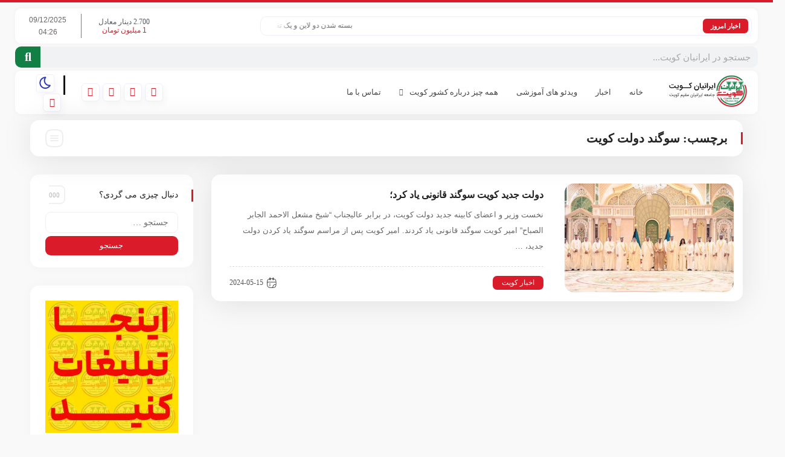

--- FILE ---
content_type: text/html; charset=UTF-8
request_url: https://iraniankuwait.com/tag/%D8%B3%D9%88%DA%AF%D9%86%D8%AF-%D8%AF%D9%88%D9%84%D8%AA-%DA%A9%D9%88%DB%8C%D8%AA/
body_size: 26987
content:
<!doctype html><html dir="rtl" lang="fa-IR" itemscope itemtype="https://schema.org/WebSite" prefix="og: https://ogp.me/ns#"><head><script data-no-optimize="1">var litespeed_docref=sessionStorage.getItem("litespeed_docref");litespeed_docref&&(Object.defineProperty(document,"referrer",{get:function(){return litespeed_docref}}),sessionStorage.removeItem("litespeed_docref"));</script> <meta charset="UTF-8"><meta name="viewport" content="width=device-width, initial-scale=1"><link rel="profile" href="https://gmpg.org/xfn/11"><title>سوگند دولت کویت - ایرانیان کویت</title><meta name="robots" content="follow, index, max-snippet:-1, max-video-preview:-1, max-image-preview:large"/><link rel="canonical" href="https://iraniankuwait.com/tag/%d8%b3%d9%88%da%af%d9%86%d8%af-%d8%af%d9%88%d9%84%d8%aa-%da%a9%d9%88%db%8c%d8%aa/" /><meta property="og:locale" content="fa_IR" /><meta property="og:type" content="article" /><meta property="og:title" content="سوگند دولت کویت - ایرانیان کویت" /><meta property="og:url" content="https://iraniankuwait.com/tag/%d8%b3%d9%88%da%af%d9%86%d8%af-%d8%af%d9%88%d9%84%d8%aa-%da%a9%d9%88%db%8c%d8%aa/" /><meta property="og:site_name" content="ایرانیان کویت" /><meta property="og:image" content="https://iraniankuwait.com/wp-content/uploads/2025/06/پرچم-ایران-و-کویت.jpeg" /><meta property="og:image:secure_url" content="https://iraniankuwait.com/wp-content/uploads/2025/06/پرچم-ایران-و-کویت.jpeg" /><meta property="og:image:width" content="1080" /><meta property="og:image:height" content="714" /><meta property="og:image:alt" content="وزارت امور خارجه کویت ایرانیان کویت" /><meta property="og:image:type" content="image/jpeg" /><meta name="twitter:card" content="summary_large_image" /><meta name="twitter:title" content="سوگند دولت کویت - ایرانیان کویت" /><meta name="twitter:image" content="https://iraniankuwait.com/wp-content/uploads/2025/06/پرچم-ایران-و-کویت.jpeg" /><meta name="twitter:label1" content="نوشته‌ها" /><meta name="twitter:data1" content="1" /> <script type="application/ld+json" class="rank-math-schema-pro">{"@context":"https://schema.org","@graph":[{"@type":"NewsMediaOrganization","@id":"https://iraniankuwait.com/#organization","name":"\u0627\u06cc\u0631\u0627\u0646\u06cc\u0627\u0646 \u06a9\u0648\u06cc\u062a","url":"https://iraniankuwait.com","logo":{"@type":"ImageObject","@id":"https://iraniankuwait.com/#logo","url":"https://iraniankuwait.com/wp-content/uploads/2023/01/1.png","contentUrl":"https://iraniankuwait.com/wp-content/uploads/2023/01/1.png","caption":"\u0627\u06cc\u0631\u0627\u0646\u06cc\u0627\u0646 \u06a9\u0648\u06cc\u062a","inLanguage":"fa-IR","width":"1280","height":"1280"}},{"@type":"WebSite","@id":"https://iraniankuwait.com/#website","url":"https://iraniankuwait.com","name":"\u0627\u06cc\u0631\u0627\u0646\u06cc\u0627\u0646 \u06a9\u0648\u06cc\u062a","alternateName":"\u062c\u0627\u0645\u0639\u0647 \u0627\u06cc\u0631\u0627\u0646\u06cc\u0627\u0646 \u0645\u0642\u06cc\u0645 \u06a9\u0648\u06cc\u062a","publisher":{"@id":"https://iraniankuwait.com/#organization"},"inLanguage":"fa-IR"},{"@type":"BreadcrumbList","@id":"https://iraniankuwait.com/tag/%d8%b3%d9%88%da%af%d9%86%d8%af-%d8%af%d9%88%d9%84%d8%aa-%da%a9%d9%88%db%8c%d8%aa/#breadcrumb","itemListElement":[{"@type":"ListItem","position":"1","item":{"@id":"https://iraniankuwait.com","name":"\u062e\u0627\u0646\u0647"}},{"@type":"ListItem","position":"2","item":{"@id":"https://iraniankuwait.com/news/","name":"\u0627\u062e\u0628\u0627\u0631"}},{"@type":"ListItem","position":"3","item":{"@id":"https://iraniankuwait.com/tag/%d8%b3%d9%88%da%af%d9%86%d8%af-%d8%af%d9%88%d9%84%d8%aa-%da%a9%d9%88%db%8c%d8%aa/","name":"\u0633\u0648\u06af\u0646\u062f \u062f\u0648\u0644\u062a \u06a9\u0648\u06cc\u062a"}}]},{"@type":"CollectionPage","@id":"https://iraniankuwait.com/tag/%d8%b3%d9%88%da%af%d9%86%d8%af-%d8%af%d9%88%d9%84%d8%aa-%da%a9%d9%88%db%8c%d8%aa/#webpage","url":"https://iraniankuwait.com/tag/%d8%b3%d9%88%da%af%d9%86%d8%af-%d8%af%d9%88%d9%84%d8%aa-%da%a9%d9%88%db%8c%d8%aa/","name":"\u0633\u0648\u06af\u0646\u062f \u062f\u0648\u0644\u062a \u06a9\u0648\u06cc\u062a - \u0627\u06cc\u0631\u0627\u0646\u06cc\u0627\u0646 \u06a9\u0648\u06cc\u062a","isPartOf":{"@id":"https://iraniankuwait.com/#website"},"inLanguage":"fa-IR","breadcrumb":{"@id":"https://iraniankuwait.com/tag/%d8%b3%d9%88%da%af%d9%86%d8%af-%d8%af%d9%88%d9%84%d8%aa-%da%a9%d9%88%db%8c%d8%aa/#breadcrumb"}}]}</script> <link rel='dns-prefetch' href='//www.googletagmanager.com' /><link rel="alternate" type="application/rss+xml" title="ایرانیان کویت &raquo; خوراک" href="https://iraniankuwait.com/feed/" /><link rel="alternate" type="application/rss+xml" title="ایرانیان کویت &raquo; خوراک دیدگاه‌ها" href="https://iraniankuwait.com/comments/feed/" /><link rel="alternate" type="application/rss+xml" title="ایرانیان کویت &raquo; سوگند دولت کویت خوراک برچسب" href="https://iraniankuwait.com/tag/%d8%b3%d9%88%da%af%d9%86%d8%af-%d8%af%d9%88%d9%84%d8%aa-%da%a9%d9%88%db%8c%d8%aa/feed/" /><style id='wp-img-auto-sizes-contain-inline-css'>img:is([sizes=auto i],[sizes^="auto," i]){contain-intrinsic-size:3000px 1500px}
/*# sourceURL=wp-img-auto-sizes-contain-inline-css */</style><style id="litespeed-ccss">.harika-post-widget .content .categories a{color:#fff;font-weight:500;font-size:12px;line-height:19px;padding:1px 15px;border-radius:7px;background:var(--e-global-color-primary)}.harika-posts-grid-2-widget.harika-post-widget .article .meta .categories a{display:none;align-items:center;height:24px}a.harika-logo-widget{display:inline-flex;width:100%}body:not(.dark_mode) .harika-logo-widget img.dark-logo{display:none}.harika-menu-widget{display:flex;flex-direction:column;flex-wrap:nowrap;align-items:center}.harika-navigation ul.menu{padding:0;margin:0;display:flex;flex-direction:row;flex-wrap:nowrap;align-items:center;justify-content:center}.harika-navigation ul.menu li{list-style:none;position:relative;display:flex;align-items:center}.harika-navigation ul.menu li .sub-menu{padding:0;position:absolute;background-color:#fff;right:0;top:58px;border-radius:15px;min-width:200px;padding:15px 0;box-shadow:0 0 100px rgb(0 0 0/9%);z-index:5;margin-top:20px;visibility:hidden;opacity:0;max-width:100%}.harika-navigation ul.menu li .sub-menu li a{padding:10px 25px;height:auto;width:100%}.harika-navigation ul.menu li a{color:#444;font-size:15px;font-weight:500}.harika-navigation ul.menu>li{margin:0 0 0 25px}.harika-navigation ul.menu>li:last-child{margin-left:0}.harika-navigation ul.menu li .sub-menu li a{font-size:14px;color:#555}.harika-navigation-dropdown ul.menu{padding:0;margin:0;display:flex;flex-direction:column;flex-wrap:nowrap;align-items:flex-start;justify-content:center}.harika-navigation-dropdown ul.menu li{list-style:none;position:relative;display:flex;align-items:flex-start;flex-direction:column;padding:8px 0;width:100%}.harika-navigation-dropdown ul.menu li .sub-menu{background-color:#fff;display:none;border-radius:15px;min-width:200px;padding:15px 0;box-shadow:0 0 100px rgb(0 0 0/9%);margin:10px 0 15px 0}.harika-navigation-dropdown ul.menu li .sub-menu li{padding:0 5px;height:auto}.harika-navigation-dropdown ul.menu>li a{color:#555;font-size:15px;font-weight:500}.harika-navigation-dropdown ul.menu>li:last-child{margin-left:0}.harika-navigation-dropdown ul.menu li .sub-menu li a{font-size:14px;color:#888}.harika-navigation-dropdown{position:fixed;top:0;left:0;height:100%;width:300px;background-color:#f5f6fa;z-index:9;box-shadow:16px 0 20px #00000059;padding:15px 25px;overflow-x:auto}.harika-navigation-dropdown ul.menu li .sub-menu li a{padding:4px 25px 4px 2px}.harika-navigation-dropdown ul.menu li.menu-item-has-children:before{content:"";font-family:"Font Awesome 5 Free";font-weight:900;font-size:11px;color:#555;position:absolute;left:3px;top:13px}.harika-navigation-dropdown ul.menu li.menu-item-has-children{position:relative}.harika-navigation-dropdown ul.menu li .sub-menu{min-width:unset;width:100%}nav.harika-navigation-dropdown.closed{left:-100%}.harika-navigation-toggle .close-screen{position:fixed;width:100%;height:100%;background-color:#000c;left:-100%;top:0;z-index:5}.harika-navigation ul.menu>li{padding:18px 10px}.harika-menu-widget .harika-navigation-toggle-holder i{display:none}.harika-navigation ul.menu li.menu-item-has-children:after{content:"";font-family:"Font Awesome 5 Free";font-weight:900;font-size:11px;color:#555;margin-left:25px}.harika-navigation ul.menu>li.menu-item-has-children:after{margin-right:10px;margin-left:0}.harika-navigation-toggle i{color:#888;font-size:16px;background-color:#eee;width:40px;height:40px;text-align:center;line-height:2.5;border-radius:9px}.harika-navigation-dropdown .sidemenu-container{background-color:#fff;padding:20px;margin-bottom:30px;border-radius:5px;box-shadow:0 0 20px 0#00000008}a.closebtn{background-color:#fff;width:100%;display:block;font-size:36px;text-align:center;margin-bottom:10px;box-shadow:0 0 20px 0#00000008;color:#d5d5d5;line-height:.8;padding-top:6px}@media (max-width:1024px){.harika-menu-widget .harika-navigation-toggle-holder i{display:block}.harika-menu-widget .harika-navigation{display:none}}.harika-newsticker-widget{display:flex;align-items:center}.harika-newsticker-widget p{background:#747FEA;border-radius:6px;padding:2px 13px;margin:0 0 0 5px;display:flex;align-items:center;text-align:center;font-weight:500;font-size:11px;line-height:18px;color:#FFF;white-space:nowrap;position:relative}.harika-newsticker-widget p:after{content:"";background-image:linear-gradient(90deg,#00000000 0%,var(--e-global-color-primary) 70%);left:-25px;top:0;position:absolute;width:20px;height:100%;z-index:1}.harika-newsticker-widget p.mobile-title{display:none}.harika-newsticker-widget .wrap{overflow:hidden;direction:rtl!important;width:100%;position:relative}.harika-newsticker-widget .wrap:after{content:"";background-image:linear-gradient(90deg,var(--e-global-color-primary) 0%,#00000000 70%);left:0;top:0;position:absolute;width:34px;height:100%;z-index:1}.harika-newsticker-widget .wrap .move{display:flex;flex-direction:row;flex-wrap:nowrap;align-items:center;animation-iteration-count:infinite;animation-timing-function:linear;animation-name:tickerh;animation-duration:350s;line-height:2}.harika-newsticker-widget .wrap a.item{font-weight:500;font-size:12px;line-height:19px;color:#FFF;margin-left:40px;flex-shrink:0;width:auto;margin:0 17px;box-sizing:border-box;text-align:center}@keyframes tickerh{0%{transform:translate3d(-100%,0,0)}10%{transform:translate3d(200%,0,0)}10.00001%{transform:translate3d(-100%,0,0)}20%{transform:translate3d(200%,0,0)}20.00001%{transform:translate3d(-100%,0,0)}30%{transform:translate3d(200%,0,0)}30.00001%{transform:translate3d(-100%,0,0)}40%{transform:translate3d(200%,0,0)}40.00001%{transform:translate3d(-100%,0,0)}50%{transform:translate3d(200%,0,0)}50.00001%{transform:translate3d(-100%,0,0)}60%{transform:translate3d(200%,0,0)}60.00001%{transform:translate3d(-100%,0,0)}70%{transform:translate3d(200%,0,0)}70.00001%{transform:translate3d(-100%,0,0)}80%{transform:translate3d(200%,0,0)}80.00001%{transform:translate3d(-100%,0,0)}90%{transform:translate3d(200%,0,0)}90.00001%{transform:translate3d(-100%,0,0)}100%{transform:translate3d(200%,0,0)}}@media (max-width:1024px){.harika-newsticker-widget p.desktop-title{display:none}.harika-newsticker-widget p.mobile-title{display:flex}}.harika-simpleicon-widget{display:flex;justify-content:center;align-items:center;text-align:center;width:50px;height:50px;background-color:#747FEA;color:#fff;border-radius:6px}a.simple-icon-widget-link{display:flex;justify-content:center;align-items:center}.harika-simpleicon-widget i{font-size:34px}.harika-sticky-side-widget .back-shadow{z-index:3;content:"";background-color:#000c;width:100%;height:100%;position:fixed;left:-100%;top:0}.harika-sticky-side-widget .sticky-side-container{left:-100%}.harika-sticky-side-widget{display:flex;justify-content:flex-start;align-items:center}.harika-sticky-side-widget .toggle{background:#EEE;border-radius:6px;width:34px;height:34px;display:flex;align-items:center;justify-content:center}.side-widget-tmpl section.elementor-section,.side-widget-tmpl .elementor-column-gap-default>.elementor-column>.elementor-element-populated{padding:0}.harika-sticky-side-widget .sidemenu-container{display:none}@media (max-width:1024px){.harika-sticky-side-widget .sidemenu-container{display:block}}.sticky-side-container::-webkit-scrollbar{width:5px}.sticky-side-container::-webkit-scrollbar-track{margin:10px 10px;border-radius:0 30px 30px 0;width:20px;left:10px}.sticky-side-container::-webkit-scrollbar-thumb{background:var(--e-global-color-primary);border-radius:0 30px 30px 0}.harika-darkmode-widget{display:flex;justify-content:center;align-items:center}.harika-darkmode-widget .switcher{display:flex;align-items:center;position:relative;width:34px;height:34px;justify-content:center}.harika-darkmode-widget .switcher input.input{position:absolute;width:100%;height:100%;opacity:0}.harika-darkmode-widget .switcher>div{display:flex;justify-content:center;align-items:center}.harika-darkmode-widget .switcher .sun{display:none}.harika-breadcrumb-widget{background:#FFF;box-shadow:4px 6px 31px rgb(0 0 0/.04),0-9px 33px rgb(255 255 255/.12);border-radius:15px}.harika-breadcrumb-widget,.harika-breadcrumb-widget *{font-weight:500;font-size:14px;color:#D3D3D3}.harika-breadcrumb-widget a{color:#9D9D9D;margin:0 5px}.harika-breadcrumb-widget{padding:10px 25px;display:flex;align-items:center;flex-wrap:wrap}.harika-breadcrumb-widget a:first-child{margin-right:0}.harika-breadcrumb-widget .title{margin-right:5px}.harika-categories-widget a{color:#fff;font-weight:500;font-size:12px;line-height:19px;padding:1px 15px;border-radius:9px}.harika-share-widget .share-post{position:inherit;background-color:var(--e-global-color-primary);color:#fff}.harika-share-widget{display:flex}.harika-share-widget #share-box{right:0;left:0;width:400px;max-width:calc(100% - 20px)}.harika-share-widget #share-box input#shareLink{width:calc(100% - 5px)}.harika-share-widget .social-share a{display:flex;justify-content:center;align-items:center}.harika-share-widget #share-box .filed-link .input-prepend{height:100%;display:flex;justify-content:center;align-items:center;padding-top:1px}.elementor .harika-featuredimage-widget{display:flex;justify-content:center;align-items:center}.elementor .harika-featuredimage-widget img{width:100%;max-height:480px;object-fit:cover;border-radius:19px}.elementor .harika-iconlink-widget{background-color:var(--e-global-color-primary);display:flex;justify-content:space-between;align-items:center;padding:10px 15px;color:#fff;border-radius:15px;box-shadow:0 0 20px 0 rgb(0 0 0/3%)}.harika-iconlink-widget .content{display:flex;align-items:center}.harika-iconlink-widget .content i{margin-left:10px}.harika-iconlink-widget .content i{font-size:30px}.harika-iconlink-widget .content .title{font-size:13px;font-weight:400}.harika-iconlink-widget .btn{background-color:#fff;color:var(--e-global-color-primary);padding:0 9px;font-size:12px;border-radius:50px}ul{box-sizing:border-box}:root{--wp--preset--font-size--normal:16px;--wp--preset--font-size--huge:42px}.screen-reader-text{border:0;clip-path:inset(50%);height:1px;margin:-1px;overflow:hidden;padding:0;position:absolute;width:1px;word-wrap:normal!important}html :where(img[class*=wp-image-]){height:auto;max-width:100%}:root{--wp--preset--aspect-ratio--square:1;--wp--preset--aspect-ratio--4-3:4/3;--wp--preset--aspect-ratio--3-4:3/4;--wp--preset--aspect-ratio--3-2:3/2;--wp--preset--aspect-ratio--2-3:2/3;--wp--preset--aspect-ratio--16-9:16/9;--wp--preset--aspect-ratio--9-16:9/16;--wp--preset--color--black:#000000;--wp--preset--color--cyan-bluish-gray:#abb8c3;--wp--preset--color--white:#ffffff;--wp--preset--color--pale-pink:#f78da7;--wp--preset--color--vivid-red:#cf2e2e;--wp--preset--color--luminous-vivid-orange:#ff6900;--wp--preset--color--luminous-vivid-amber:#fcb900;--wp--preset--color--light-green-cyan:#7bdcb5;--wp--preset--color--vivid-green-cyan:#00d084;--wp--preset--color--pale-cyan-blue:#8ed1fc;--wp--preset--color--vivid-cyan-blue:#0693e3;--wp--preset--color--vivid-purple:#9b51e0;--wp--preset--gradient--vivid-cyan-blue-to-vivid-purple:linear-gradient(135deg,rgba(6,147,227,1) 0%,rgb(155,81,224) 100%);--wp--preset--gradient--light-green-cyan-to-vivid-green-cyan:linear-gradient(135deg,rgb(122,220,180) 0%,rgb(0,208,130) 100%);--wp--preset--gradient--luminous-vivid-amber-to-luminous-vivid-orange:linear-gradient(135deg,rgba(252,185,0,1) 0%,rgba(255,105,0,1) 100%);--wp--preset--gradient--luminous-vivid-orange-to-vivid-red:linear-gradient(135deg,rgba(255,105,0,1) 0%,rgb(207,46,46) 100%);--wp--preset--gradient--very-light-gray-to-cyan-bluish-gray:linear-gradient(135deg,rgb(238,238,238) 0%,rgb(169,184,195) 100%);--wp--preset--gradient--cool-to-warm-spectrum:linear-gradient(135deg,rgb(74,234,220) 0%,rgb(151,120,209) 20%,rgb(207,42,186) 40%,rgb(238,44,130) 60%,rgb(251,105,98) 80%,rgb(254,248,76) 100%);--wp--preset--gradient--blush-light-purple:linear-gradient(135deg,rgb(255,206,236) 0%,rgb(152,150,240) 100%);--wp--preset--gradient--blush-bordeaux:linear-gradient(135deg,rgb(254,205,165) 0%,rgb(254,45,45) 50%,rgb(107,0,62) 100%);--wp--preset--gradient--luminous-dusk:linear-gradient(135deg,rgb(255,203,112) 0%,rgb(199,81,192) 50%,rgb(65,88,208) 100%);--wp--preset--gradient--pale-ocean:linear-gradient(135deg,rgb(255,245,203) 0%,rgb(182,227,212) 50%,rgb(51,167,181) 100%);--wp--preset--gradient--electric-grass:linear-gradient(135deg,rgb(202,248,128) 0%,rgb(113,206,126) 100%);--wp--preset--gradient--midnight:linear-gradient(135deg,rgb(2,3,129) 0%,rgb(40,116,252) 100%);--wp--preset--font-size--small:13px;--wp--preset--font-size--medium:20px;--wp--preset--font-size--large:36px;--wp--preset--font-size--x-large:42px;--wp--preset--spacing--20:0.44rem;--wp--preset--spacing--30:0.67rem;--wp--preset--spacing--40:1rem;--wp--preset--spacing--50:1.5rem;--wp--preset--spacing--60:2.25rem;--wp--preset--spacing--70:3.38rem;--wp--preset--spacing--80:5.06rem;--wp--preset--shadow--natural:6px 6px 9px rgba(0, 0, 0, 0.2);--wp--preset--shadow--deep:12px 12px 50px rgba(0, 0, 0, 0.4);--wp--preset--shadow--sharp:6px 6px 0px rgba(0, 0, 0, 0.2);--wp--preset--shadow--outlined:6px 6px 0px -3px rgba(255, 255, 255, 1), 6px 6px rgba(0, 0, 0, 1);--wp--preset--shadow--crisp:6px 6px 0px rgba(0, 0, 0, 1)}:root{--direction-multiplier:1}body.rtl,html[dir=rtl]{--direction-multiplier:-1}.elementor-screen-only,.screen-reader-text{height:1px;margin:-1px;overflow:hidden;padding:0;position:absolute;top:-10000em;width:1px;clip:rect(0,0,0,0);border:0}.elementor *,.elementor :after,.elementor :before{box-sizing:border-box}.elementor a{box-shadow:none;text-decoration:none}.elementor img{border:none;border-radius:0;box-shadow:none;height:auto;max-width:100%}.elementor-widget-wrap .elementor-element.elementor-widget__width-auto,.elementor-widget-wrap .elementor-element.elementor-widget__width-initial{max-width:100%}.elementor-element{--flex-direction:initial;--flex-wrap:initial;--justify-content:initial;--align-items:initial;--align-content:initial;--gap:initial;--flex-basis:initial;--flex-grow:initial;--flex-shrink:initial;--order:initial;--align-self:initial;align-self:var(--align-self);flex-basis:var(--flex-basis);flex-grow:var(--flex-grow);flex-shrink:var(--flex-shrink);order:var(--order)}.elementor-element:where(.e-con-full,.elementor-widget){align-content:var(--align-content);align-items:var(--align-items);flex-direction:var(--flex-direction);flex-wrap:var(--flex-wrap);gap:var(--row-gap) var(--column-gap);justify-content:var(--justify-content)}.elementor-align-center{text-align:center}:root{--page-title-display:block}.elementor-page-title{display:var(--page-title-display)}.elementor-section{position:relative}.elementor-section .elementor-container{display:flex;margin-left:auto;margin-right:auto;position:relative}@media (max-width:1024px){.elementor-section .elementor-container{flex-wrap:wrap}}.elementor-section.elementor-section-boxed>.elementor-container{max-width:1140px}.elementor-widget-wrap{align-content:flex-start;flex-wrap:wrap;position:relative;width:100%}.elementor:not(.elementor-bc-flex-widget) .elementor-widget-wrap{display:flex}.elementor-widget-wrap>.elementor-element{width:100%}.elementor-widget{position:relative}.elementor-widget:not(:last-child){margin-bottom:var(--kit-widget-spacing,20px)}.elementor-widget:not(:last-child).elementor-widget__width-auto,.elementor-widget:not(:last-child).elementor-widget__width-initial{margin-bottom:0}.elementor-column{display:flex;min-height:1px;position:relative}.elementor-column-gap-narrow>.elementor-column>.elementor-element-populated{padding:5px}.elementor-column-gap-default>.elementor-column>.elementor-element-populated{padding:10px}@media (min-width:768px){.elementor-column.elementor-col-25{width:25%}.elementor-column.elementor-col-33{width:33.333%}.elementor-column.elementor-col-50{width:50%}.elementor-column.elementor-col-100{width:100%}}@media (max-width:767px){.elementor-column{width:100%}}@media (prefers-reduced-motion:no-preference){html{scroll-behavior:smooth}}.elementor-heading-title{line-height:1;margin:0;padding:0}@media (max-width:767px){.elementor .elementor-hidden-mobile{display:none}}@media (min-width:768px) and (max-width:1024px){.elementor .elementor-hidden-tablet{display:none}}@media (min-width:1025px) and (max-width:1399px){.elementor .elementor-hidden-desktop{display:none}}@media (min-width:1400px){.elementor .elementor-hidden-widescreen{display:none}}.elementor-kit-5{--e-global-color-primary:#DA1B2A;--e-global-color-secondary:#54595F;--e-global-color-text:#7A7A7A;--e-global-color-accent:#61CE70;--e-global-typography-primary-font-family:"Vazirmatn";--e-global-typography-primary-font-weight:500;--e-global-typography-secondary-font-family:"Vazirmatn";--e-global-typography-secondary-font-weight:400;--e-global-typography-text-font-family:"Vazirmatn";--e-global-typography-text-font-weight:400;--e-global-typography-accent-font-family:"Vazirmatn";--e-global-typography-accent-font-weight:500}.elementor-section.elementor-section-boxed>.elementor-container{max-width:1200px}.elementor-widget:not(:last-child){margin-block-end:20px}.elementor-element{--widgets-spacing:20px 20px;--widgets-spacing-row:20px;--widgets-spacing-column:20px}@media (min-width:1400px){.elementor-section.elementor-section-boxed>.elementor-container{max-width:1400px}}@media (max-width:1024px){.elementor-section.elementor-section-boxed>.elementor-container{max-width:1024px}}@media (max-width:767px){.elementor-section.elementor-section-boxed>.elementor-container{max-width:767px}}*{font-family:"IRANSansX";letter-spacing:0}body{margin:0;background-color:#F9F9F9}a{text-decoration:none}section.elementor-section{padding-right:25px;padding-left:25px}.fa-regular,.fas{font-family:"Font Awesome 6 Pro","Font Awesome 5 Free","Font Awesome 5 Brands";font-style:normal}.fa-brands,.fab{font-family:"Font Awesome 6 Brands","Font Awesome 5 Free","Font Awesome 5 Brands"!important;font-weight:400;font-style:normal}.harika-shadow-box{display:none;position:fixed;width:100%;height:100%;top:0;right:0;background:#0000001a;z-index:3}a#cancel-comment-reply-link{background:var(--e-global-color-primary);border-radius:9px;font-size:12px;text-decoration:none;color:#FFF;padding:4px 12px 4px 15px;margin-right:15px;font-weight:300;line-height:1.5}input.search-field{background:#FFF;border:1px solid #EEE;border-radius:9px;font-weight:400;font-size:14px;line-height:17px;color:#888;padding:8px 15px;width:100%}input.search-submit{background-color:var(--e-global-color-primary);border:none;color:#fff;width:100%;height:32px;border-radius:9px;margin-top:5px}form.search-form{position:relative;display:flex;align-items:center;max-width:500px;margin:auto;flex-direction:column}form.search-form label{width:100%}.social-share a.share_button_telegram{color:#08c}.social-share a.share_button_whatsapp{color:#25d366}.social-share a.share_button_mailto{color:#aaa}#share-box{display:none;position:fixed;top:calc(50% - 164px);z-index:9999999;background-color:#fff;box-shadow:0 4px 51px rgb(0 0 0/10%);text-align:right;padding:35px;width:350px;border-radius:15px;max-width:100%}.social-share .info{border-bottom:1px solid #f5f5f5;padding:0 0 10px 0;display:flex;flex-wrap:nowrap;justify-content:space-between;align-items:center;margin-bottom:25px}.social-share .info .modal-title{color:#555;margin:0;font-size:16px;font-weight:600}.social-share .info button.close{font-size:18px;color:#c9c9c9;margin-bottom:2px;border:none;background:unset}.social-share .share-body p{font-size:14px;color:#666;line-height:2;margin:0 0 25px 0}.social-share .socials{display:flex;justify-content:space-evenly}.filed-link.copy-text{position:relative}.filed-link{margin-top:20px;position:relative;border:1px solid rgb(119 132 157/.24);border-radius:4px;overflow:hidden}.filed-link.dir-ltr .input-prepend{border-left:none;border-right:1px solid rgb(119 132 157/.24);right:auto;left:0;top:0;border-top-right-radius:0;border-bottom-right-radius:0}.filed-link .input-prepend{border-left:1px solid rgb(119 132 157/.24);margin:0;position:absolute;right:0;top:0;width:49px;height:45px;line-height:47px;background-color:#f7f7f9;border-radius:4px -2;border-top-left-radius:0;border-bottom-left-radius:0;text-align:center;color:#acb3bf}.filed-link input{border:none;line-height:42px;float:left}.filed-link.dir-ltr input{direction:ltr}input#shareLink{text-align:left;direction:ltr;font-size:13px;width:calc(100% - 108px);padding:0 48px 0 60px}.filed-link.dir-ltr .copy-text-btn{left:auto;right:10px;transform:translateY(-50%)}.copy-text-btn{box-shadow:0 2px 10px rgb(119 132 157/24%);-webkit-box-shadow:rgb(119 132 157/24%)0 2px 10px;position:absolute;left:10px;top:50%;transform:translateY(-50%);background-color:#acb3bf;width:30px;height:30px;line-height:33px;text-align:center;color:#fff;font-size:14px;border-radius:3px}.share-body{border-bottom:2px solid #f5f5f5;padding-bottom:40px}.share-post{position:absolute;z-index:2;left:35px;bottom:35px;width:40px;height:40px;background:#FFF;border-radius:15px;display:flex;justify-content:center;align-items:center;color:#555}.social-share{margin:auto;text-align:left;display:none;flex-wrap:nowrap}.social-share a{font-size:16px;margin:0 5px;background-color:#fff;box-shadow:3px 5px 20px 0 rgb(156 156 156/.29)!important;border-radius:10px;width:35px;height:35px;text-align:center;line-height:2.4}.social-share a.share_button_pinterest{color:#E60023}.social-share a.share_button_linkedin{color:#0e76a8}.social-share a.share_button_twitter{color:#00acee}.social-share a.share_button_facebook{color:#3b5998}@media (max-width:500px){#share-box{width:280px}}.sidebar-col .elementor-widget:not(.sidebar-no-bg){background:#FFF;box-shadow:0 0 20px 0 rgb(0 0 0/3%);border-radius:15px;padding:25px;padding-bottom:20px;margin-bottom:30px}.sidebar-col .elementor-widget h5{font-size:14px;font-weight:400;color:#222;margin:0 0 20px 0;position:relative;display:flex;flex-direction:row;align-items:center}.sidebar-col .elementor-widget h5:before{content:"";background-color:var(--e-global-color-primary);width:3px;height:20px;position:absolute;right:-25px;top:0}.sidebar-col .elementor-widget h5:after{content:"000";line-height:6px;font-weight:100;font-size:11px;background-color:#fff0;width:25px;height:5px;border-radius:0 8px 8px 0;position:absolute;left:6px;border:2px solid #f0f0f0;padding:11px 0;border-left:0;text-align:left;color:#b7b7b7}.sidebar-col .elementor-widget-wp-widget-categories ul{padding:0;margin:0}.sidebar-col .elementor-widget-wp-widget-categories ul li,.sidebar-col .elementor-widget-wp-widget-categories ul li a{list-style:none;font-weight:400;font-size:14px;line-height:220%;color:#888}.elementor-headline{display:block;font-size:43px;line-height:1.2}.elementor-headline-dynamic-text{color:var(--dynamic-text-color,#aebcb9)}.elementor-headline--style-highlight .elementor-headline-dynamic-wrapper{overflow:visible;text-align:inherit}.elementor-headline--style-highlight .elementor-headline-dynamic-text{z-index:1}.elementor-headline--style-highlight .elementor-headline-plain-text{position:relative;z-index:1}.elementor-headline-text-wrapper{vertical-align:bottom}.elementor-headline-dynamic-wrapper{display:inline-block;position:relative}.elementor-headline-dynamic-wrapper .elementor-headline-dynamic-text{display:inline-block;inset-block-start:0;inset-inline-start:0;position:absolute}.elementor-headline-dynamic-wrapper .elementor-headline-dynamic-text.elementor-headline-text-active{position:relative}.elementor-search-form{display:block}.elementor-search-form button,.elementor-search-form input[type=search]{-webkit-appearance:none;-moz-appearance:none;background:none;border:0;display:inline-block;font-size:15px;line-height:1;margin:0;min-width:0;padding:0;vertical-align:middle;white-space:normal}.elementor-search-form button{background-color:#69727d;border-radius:0;color:#fff;font-size:var(--e-search-form-submit-icon-size,16px)}.elementor-search-form__container{border:0 solid #fff0;display:flex;min-height:50px;overflow:hidden}.elementor-search-form__container:not(.elementor-search-form--full-screen){background:#f1f2f3}.elementor-search-form__input{color:#3f444b;flex-basis:100%}.elementor-search-form__input::-moz-placeholder{color:inherit;font-family:inherit;opacity:.6}.elementor-search-form__submit{font-size:var(--e-search-form-submit-icon-size,16px)}.elementor-search-form .elementor-search-form__submit{border:none;border-radius:0;color:var(--e-search-form-submit-text-color,#fff)}.fab,.fas{-moz-osx-font-smoothing:grayscale;-webkit-font-smoothing:antialiased;display:inline-block;font-style:normal;font-variant:normal;text-rendering:auto;line-height:1}.fa-angle-left:before{content:""}.fa-bars:before{content:""}.fa-copy:before{content:""}.fa-envelope:before{content:""}.fa-facebook-f:before{content:""}.fa-instagram:before{content:""}.fa-link:before{content:""}.fa-linkedin-in:before{content:""}.fa-pinterest-p:before{content:""}.fa-search:before{content:""}.fa-telegram:before{content:""}.fa-telegram-plane:before{content:""}.fa-twitter:before{content:""}.fa-whatsapp:before{content:""}.fa-youtube:before{content:""}.fas{font-family:"Font Awesome 5 Free";font-weight:900}:root{--swiper-theme-color:#007aff}:root{--swiper-navigation-size:44px}.elementor-element{--swiper-theme-color:#000;--swiper-navigation-size:44px;--swiper-pagination-bullet-size:6px;--swiper-pagination-bullet-horizontal-gap:6px}.elementor-665 .elementor-element.elementor-element-907951e:not(.elementor-motion-effects-element-type-background){background-color:#DA1B2A}.elementor-665 .elementor-element.elementor-element-907951e{margin-top:0;margin-bottom:10px;padding:0 0 3px 0}.elementor-665 .elementor-element.elementor-element-c4ba97e>.elementor-container>.elementor-column>.elementor-widget-wrap{align-content:center;align-items:center}.elementor-665 .elementor-element.elementor-element-c4ba97e{margin-top:0;margin-bottom:10px}.elementor-665 .elementor-element.elementor-element-92928e4.elementor-column.elementor-element[data-element_type="column"]>.elementor-widget-wrap.elementor-element-populated{align-content:center;align-items:center}.elementor-665 .elementor-element.elementor-element-92928e4.elementor-column>.elementor-widget-wrap{justify-content:center}.elementor-665 .elementor-element.elementor-element-92928e4>.elementor-widget-wrap>.elementor-widget:not(.elementor-widget__width-auto):not(.elementor-widget__width-initial):not(:last-child):not(.elementor-absolute){margin-bottom:5px}.elementor-665 .elementor-element.elementor-element-5d7ddd2:not(.elementor-motion-effects-element-type-background){background-color:#FFF}.elementor-665 .elementor-element.elementor-element-5d7ddd2{border-radius:10px 10px 10px 10px}.elementor-665 .elementor-element.elementor-element-5d7ddd2{box-shadow:0 0 10px 0 rgb(0 0 0/.0392156862745098);padding:0 0 0 0}.elementor-665 .elementor-element.elementor-element-e69b449.elementor-column.elementor-element[data-element_type="column"]>.elementor-widget-wrap.elementor-element-populated{align-content:center;align-items:center}.elementor-665 .elementor-element.elementor-element-e69b449.elementor-column>.elementor-widget-wrap{justify-content:center}.elementor-665 .elementor-element.elementor-element-e69b449>.elementor-element-populated{padding:0 10px 0 160px}.elementor-665 .elementor-element.elementor-element-506a96a .harika-newsticker-widget p{background-color:#DA1B2A;font-weight:600;line-height:20px}.elementor-665 .elementor-element.elementor-element-506a96a .harika-newsticker-widget .wrap a.item{font-weight:500;color:#6A6A6A}.elementor-665 .elementor-element.elementor-element-506a96a .harika-newsticker-widget p:after{background-image:linear-gradient(90deg,#00000000 0%,#FFFFFF 70%)}.elementor-665 .elementor-element.elementor-element-506a96a .harika-newsticker-widget .wrap:after{background-image:linear-gradient(90deg,#FFFFFF 0%,#00000000 70%)}.elementor-665 .elementor-element.elementor-element-506a96a .harika-newsticker-widget{border-style:solid;border-width:1px 1px 1px 1px;border-color:#514CE617;border-radius:10px 10px 10px 10px;padding:3px 5px 3px 25px}.elementor-665 .elementor-element.elementor-element-cde87d1.elementor-column.elementor-element[data-element_type="column"]>.elementor-widget-wrap.elementor-element-populated{align-content:center;align-items:center}.elementor-665 .elementor-element.elementor-element-cde87d1.elementor-column>.elementor-widget-wrap{justify-content:flex-start}.elementor-widget-animated-headline .elementor-headline-plain-text{color:var(--e-global-color-secondary)}.elementor-widget-animated-headline .elementor-headline{font-family:var(--e-global-typography-primary-font-family),Sans-serif;font-weight:var(--e-global-typography-primary-font-weight)}.elementor-widget-animated-headline{--dynamic-text-color:var( --e-global-color-secondary )}.elementor-widget-animated-headline .elementor-headline-dynamic-text{font-family:var(--e-global-typography-primary-font-family),Sans-serif;font-weight:var(--e-global-typography-primary-font-weight)}.elementor-665 .elementor-element.elementor-element-7911f0f{--iteration-count:infinite;--animation-duration:1200ms;--dynamic-text-color:#DA1B2A}.elementor-665 .elementor-element.elementor-element-7911f0f .elementor-headline{text-align:center;font-family:"Vazirmatn",Sans-serif;font-size:12px;font-weight:400}.elementor-665 .elementor-element.elementor-element-7911f0f .elementor-headline-plain-text{color:#54595F}.elementor-665 .elementor-element.elementor-element-7911f0f .elementor-headline-dynamic-text{font-family:"Vazirmatn",Sans-serif;font-weight:500}.elementor-665 .elementor-element.elementor-element-fad1df9.elementor-column.elementor-element[data-element_type="column"]>.elementor-widget-wrap.elementor-element-populated{align-content:center;align-items:center}.elementor-665 .elementor-element.elementor-element-fad1df9.elementor-column>.elementor-widget-wrap{justify-content:center}.elementor-665 .elementor-element.elementor-element-fad1df9>.elementor-element-populated{border-style:none;text-align:center}.elementor-widget-heading .elementor-heading-title{font-family:var(--e-global-typography-primary-font-family),Sans-serif;font-weight:var(--e-global-typography-primary-font-weight);color:var(--e-global-color-primary)}.elementor-665 .elementor-element.elementor-element-7ad91b4>.elementor-widget-container{margin:0 0 0 0;padding:0 15px 0 5px;border-style:solid;border-width:0 1px 0 0;border-color:#02010185}.elementor-665 .elementor-element.elementor-element-7ad91b4{text-align:center}.elementor-665 .elementor-element.elementor-element-7ad91b4 .elementor-heading-title{font-family:"Vazirmatn",Sans-serif;font-size:12px;font-weight:400;line-height:20px;color:#696464}.elementor-widget-search-form input[type="search"].elementor-search-form__input{font-family:var(--e-global-typography-text-font-family),Sans-serif;font-weight:var(--e-global-typography-text-font-weight)}.elementor-widget-search-form .elementor-search-form__input{color:var(--e-global-color-text);fill:var(--e-global-color-text)}.elementor-widget-search-form .elementor-search-form__submit{font-family:var(--e-global-typography-text-font-family),Sans-serif;font-weight:var(--e-global-typography-text-font-weight);background-color:var(--e-global-color-secondary)}.elementor-665 .elementor-element.elementor-element-90ae999>.elementor-widget-container{margin:0 0 0 0;padding:5px 0 0 0}.elementor-665 .elementor-element.elementor-element-90ae999 .elementor-search-form__container{min-height:40px}.elementor-665 .elementor-element.elementor-element-90ae999 .elementor-search-form__submit{min-width:calc(1.2*40px);background-color:#127F45;--e-search-form-submit-icon-size:20px}.elementor-665 .elementor-element.elementor-element-90ae999 .elementor-search-form__input{padding-left:calc(40px/3);padding-right:calc(40px/3)}.elementor-665 .elementor-element.elementor-element-90ae999:not(.elementor-search-form--skin-full_screen) .elementor-search-form__container{border-radius:10px}.elementor-665 .elementor-element.elementor-element-9de9131>.elementor-container>.elementor-column>.elementor-widget-wrap{align-content:center;align-items:center}.elementor-665 .elementor-element.elementor-element-9de9131:not(.elementor-motion-effects-element-type-background){background-color:#FFF}.elementor-665 .elementor-element.elementor-element-9de9131{border-radius:10px 10px 10px 10px}.elementor-665 .elementor-element.elementor-element-9de9131{box-shadow:0 0 10px 0 rgb(0 0 0/.0392156862745098);margin-top:0;margin-bottom:0;padding:0 10px 0 10px}.elementor-665 .elementor-element.elementor-element-3d2a95a .harika-logo-widget{justify-content:center}.elementor-665 .elementor-element.elementor-element-5d82e3b .harika-menu-widget{align-items:flex-start}.elementor-665 .elementor-element.elementor-element-5d82e3b .harika-menu-widget .harika-navigation ul.menu>li>a{font-size:13px}.elementor-665 .elementor-element.elementor-element-5d82e3b .harika-menu-widget .harika-navigation ul.menu>li{padding:10px 10px 10px 0;margin:0 20px 0 0}.elementor-665 .elementor-element.elementor-element-5d82e3b .harika-navigation ul.menu li .sub-menu{top:35px}.elementor-665 .elementor-element.elementor-element-5d82e3b .harika-menu-widget .harika-navigation ul.menu li ul.sub-menu li a{font-size:12px}.elementor-665 .elementor-element.elementor-element-71aeef5.elementor-column.elementor-element[data-element_type="column"]>.elementor-widget-wrap.elementor-element-populated{align-content:center;align-items:center}.elementor-665 .elementor-element.elementor-element-71aeef5.elementor-column>.elementor-widget-wrap{justify-content:flex-end}.elementor-665 .elementor-element.elementor-element-71aeef5>.elementor-element-populated{text-align:center;padding:0 0 0 0}.elementor-665 .elementor-element.elementor-element-1234820 .harika-simpleicon-widget{background-color:#FFF;width:30px;height:30px;border-style:solid;border-width:1px 1px 1px 1px;border-color:#514CE617;box-shadow:3px 5px 11px 0 rgb(156 156 156/.09019607843137255)}.elementor-665 .elementor-element.elementor-element-1234820{width:auto;max-width:auto}.elementor-665 .elementor-element.elementor-element-1234820>.elementor-widget-container{margin:0 5px 0 0}.elementor-665 .elementor-element.elementor-element-1234820 .harika-simpleicon-widget i{font-size:15px;color:#DA1B2A}.elementor-665 .elementor-element.elementor-element-82bf962 .harika-simpleicon-widget{background-color:#FFF;width:30px;height:30px;border-style:solid;border-width:1px 1px 1px 1px;border-color:#514CE617;box-shadow:3px 5px 11px 0 rgb(156 156 156/.09019607843137255)}.elementor-665 .elementor-element.elementor-element-82bf962{width:auto;max-width:auto}.elementor-665 .elementor-element.elementor-element-82bf962>.elementor-widget-container{margin:0 5px 0 0}.elementor-665 .elementor-element.elementor-element-82bf962 .harika-simpleicon-widget i{font-size:15px;color:#DA1B2A}.elementor-665 .elementor-element.elementor-element-bd97f9b .harika-simpleicon-widget{background-color:#FFF;width:30px;height:30px;border-style:solid;border-width:1px 1px 1px 1px;border-color:#514CE617;box-shadow:3px 5px 11px 0 rgb(156 156 156/.09019607843137255)}.elementor-665 .elementor-element.elementor-element-bd97f9b{width:auto;max-width:auto}.elementor-665 .elementor-element.elementor-element-bd97f9b>.elementor-widget-container{margin:0 5px 0 0}.elementor-665 .elementor-element.elementor-element-bd97f9b .harika-simpleicon-widget i{font-size:15px;color:#DA1B2A}.elementor-665 .elementor-element.elementor-element-7414e62 .harika-simpleicon-widget{background-color:#FFF;width:30px;height:30px;border-style:solid;border-width:1px 1px 1px 1px;border-color:#514CE617;box-shadow:3px 5px 11px 0 rgb(156 156 156/.09019607843137255)}.elementor-665 .elementor-element.elementor-element-7414e62{width:auto;max-width:auto}.elementor-665 .elementor-element.elementor-element-7414e62>.elementor-widget-container{margin:0 5px 0 0}.elementor-665 .elementor-element.elementor-element-7414e62 .harika-simpleicon-widget i{font-size:15px;color:#DA1B2A}.elementor-665 .elementor-element.elementor-element-bf579af.elementor-column.elementor-element[data-element_type="column"]>.elementor-widget-wrap.elementor-element-populated{align-content:center;align-items:center}.elementor-665 .elementor-element.elementor-element-bf579af.elementor-column>.elementor-widget-wrap{justify-content:center}.elementor-665 .elementor-element.elementor-element-bf579af>.elementor-element-populated{border-style:none;padding:0 0 0 5px}.elementor-665 .elementor-element.elementor-element-2fa44aa{width:var(--container-widget-width,25%);max-width:25%;--container-widget-width:25%;--container-widget-flex-grow:0;align-self:center;text-align:center}.elementor-665 .elementor-element.elementor-element-2fa44aa>.elementor-widget-container{margin:0 0 0 0;padding:0 0 0 0;border-style:none}.elementor-665 .elementor-element.elementor-element-2fa44aa .elementor-heading-title{font-family:"Almendra Display",Sans-serif;font-size:35px;font-weight:100;letter-spacing:0;color:#000}.elementor-665 .elementor-element.elementor-element-f95711b .harika-darkmode-widget .switcher{background-color:#FFF;width:30px;height:30px;border-style:solid;border-width:1px 1px 1px 1px;border-color:#514CE617;box-shadow:3px 5px 11px 0 rgb(156 156 156/.09019607843137255);border-radius:5px 5px 5px 5px}.elementor-665 .elementor-element.elementor-element-f95711b{width:auto;max-width:auto}.elementor-665 .elementor-element.elementor-element-f95711b>.elementor-widget-container{margin:0 5px 0 0}.elementor-665 .elementor-element.elementor-element-f95711b .harika-darkmode-widget{justify-content:center}.elementor-665 .elementor-element.elementor-element-5abbc70 .harika-sticky-side-widget .toggle{background-color:#FFF;width:30px;height:30px;border-style:solid;border-width:1px 1px 1px 1px;border-color:#514CE617;box-shadow:3px 5px 11px 0 rgb(156 156 156/.09019607843137255)}.elementor-665 .elementor-element.elementor-element-5abbc70{width:auto;max-width:auto}.elementor-665 .elementor-element.elementor-element-5abbc70>.elementor-widget-container{margin:0 5px 0 0}.elementor-665 .elementor-element.elementor-element-5abbc70 .harika-sticky-side-widget .toggle i{font-size:15px;color:#DA1B2A}.elementor-location-header:before{content:"";display:table;clear:both}@media (max-width:1024px){.elementor-665 .elementor-element.elementor-element-3d2a95a>.elementor-widget-container{margin:0-17px 0 0}.elementor-665 .elementor-element.elementor-element-3d2a95a .harika-logo-widget{justify-content:right}}@media (min-width:768px){.elementor-665 .elementor-element.elementor-element-e69b449{width:80%}.elementor-665 .elementor-element.elementor-element-cde87d1{width:10.628%}.elementor-665 .elementor-element.elementor-element-fad1df9{width:9.036%}.elementor-665 .elementor-element.elementor-element-9ec6394{width:12%}.elementor-665 .elementor-element.elementor-element-66d86ae{width:60%}.elementor-665 .elementor-element.elementor-element-71aeef5{width:19.754%}.elementor-665 .elementor-element.elementor-element-bf579af{width:8%}}@media (max-width:1024px) and (min-width:768px){.elementor-665 .elementor-element.elementor-element-9ec6394{width:60%}.elementor-665 .elementor-element.elementor-element-bf579af{width:40%}}@media (max-width:767px){.elementor-665 .elementor-element.elementor-element-c4ba97e{padding:0 0 0 0}.elementor-665 .elementor-element.elementor-element-506a96a .harika-newsticker-widget .wrap .move{animation-duration:200s!important}.elementor-665 .elementor-element.elementor-element-cde87d1.elementor-column>.elementor-widget-wrap{justify-content:center}.elementor-665 .elementor-element.elementor-element-fad1df9.elementor-column>.elementor-widget-wrap{justify-content:center}.elementor-665 .elementor-element.elementor-element-9ec6394>.elementor-element-populated{text-align:justify}.elementor-665 .elementor-element.elementor-element-3d2a95a>.elementor-widget-container{margin:0 0 0 0}.elementor-665 .elementor-element.elementor-element-3d2a95a .harika-logo-widget{justify-content:center}.elementor-665 .elementor-element.elementor-element-3d2a95a .harika-logo-widget img{width:50%}.elementor-665 .elementor-element.elementor-element-66d86ae.elementor-column.elementor-element[data-element_type="column"]>.elementor-widget-wrap.elementor-element-populated{align-content:center;align-items:center}.elementor-665 .elementor-element.elementor-element-66d86ae.elementor-column>.elementor-widget-wrap{justify-content:center}.elementor-665 .elementor-element.elementor-element-71aeef5.elementor-column.elementor-element[data-element_type="column"]>.elementor-widget-wrap.elementor-element-populated{align-content:center;align-items:center}.elementor-665 .elementor-element.elementor-element-71aeef5.elementor-column>.elementor-widget-wrap{justify-content:center}.elementor-665 .elementor-element.elementor-element-bf579af.elementor-column.elementor-element[data-element_type="column"]>.elementor-widget-wrap.elementor-element-populated{align-content:space-between;align-items:space-between}.elementor-665 .elementor-element.elementor-element-bf579af.elementor-column>.elementor-widget-wrap{justify-content:space-between}}.elementor-679 .elementor-element.elementor-element-0033986 .harika-logo-widget img{width:45%}.elementor-widget-heading .elementor-heading-title{font-family:var(--e-global-typography-primary-font-family),Sans-serif;font-weight:var(--e-global-typography-primary-font-weight);color:var(--e-global-color-primary)}.elementor-location-header:before{content:"";display:table;clear:both}.elementor-164 .elementor-element.elementor-element-53c326d{margin-top:-10px;margin-bottom:10px}.elementor-164 .elementor-element.elementor-element-e0500c0.elementor-column>.elementor-widget-wrap{justify-content:space-between}.elementor-164 .elementor-element.elementor-element-e0500c0>.elementor-element-populated{padding:0 0 0 10px}.elementor-164 .elementor-element.elementor-element-21bb350{padding:10px 10px 10px 10px}.elementor-164 .elementor-element.elementor-element-f5059a0:not(.elementor-motion-effects-element-type-background)>.elementor-widget-wrap{background-color:#FFF}.elementor-164 .elementor-element.elementor-element-f5059a0.elementor-column>.elementor-widget-wrap{justify-content:space-between}.elementor-164 .elementor-element.elementor-element-f5059a0>.elementor-element-populated{border-radius:15px 15px 15px 15px}.elementor-164 .elementor-element.elementor-element-f5059a0>.elementor-element-populated{box-shadow:0 0 20px 0 rgb(0 0 0/.03137254901960784);padding:35px 35px 35px 35px}.elementor-widget-theme-post-title .elementor-heading-title{font-family:var(--e-global-typography-primary-font-family),Sans-serif;font-weight:var(--e-global-typography-primary-font-weight);color:var(--e-global-color-primary)}.elementor-164 .elementor-element.elementor-element-db2ec81{width:auto;max-width:auto}.elementor-164 .elementor-element.elementor-element-db2ec81>.elementor-widget-container{padding:0 0 15px 0}.elementor-164 .elementor-element.elementor-element-db2ec81 .elementor-heading-title{font-size:22px;font-weight:600;line-height:35px;color:#222}.elementor-164 .elementor-element.elementor-element-618f0c9{width:auto;max-width:auto}.elementor-164 .elementor-element.elementor-element-618f0c9>.elementor-widget-container{margin:0 0 20px 0}.elementor-164 .elementor-element.elementor-element-ae9eab2>.elementor-widget-container{margin:10px 0 10px 0}.elementor-164 .elementor-element.elementor-element-ae9eab2 .harika-featuredimage-widget{justify-content:center}.elementor-164 .elementor-element.elementor-element-ae9eab2 .harika-featuredimage-widget img{object-fit:cover}.elementor-164 .elementor-element.elementor-element-5a02e39{width:auto;max-width:auto}.elementor-164 .elementor-element.elementor-element-5a02e39>.elementor-widget-container{margin:-5px 0 0 0;border-style:dashed;border-color:#00000021}.elementor-164 .elementor-element.elementor-element-f6a05ac .harika-iconlink-widget{background-color:#08C}.elementor-164 .elementor-element.elementor-element-f6a05ac>.elementor-widget-container{margin:0 0 0 0}.elementor-164 .elementor-element.elementor-element-f6a05ac .harika-iconlink-widget .btn{color:#08C}.elementor-164 .elementor-element.elementor-element-92d59e5 .harika-iconlink-widget{background-color:#189D0E}.elementor-164 .elementor-element.elementor-element-92d59e5>.elementor-widget-container{margin:0 0 0 0}.elementor-164 .elementor-element.elementor-element-92d59e5 .harika-iconlink-widget .btn{color:#189D0E}.elementor-164 .elementor-element.elementor-element-552c527 .harika-iconlink-widget{background-color:#E1306C}.elementor-164 .elementor-element.elementor-element-552c527>.elementor-widget-container{margin:0 0 0 0}.elementor-164 .elementor-element.elementor-element-552c527 .harika-iconlink-widget .btn{color:#E1306C}.elementor-164 .elementor-element.elementor-element-d8a6307 .harika-iconlink-widget{background-color:red}.elementor-164 .elementor-element.elementor-element-d8a6307>.elementor-widget-container{margin:0 0 0 0}.elementor-164 .elementor-element.elementor-element-d8a6307 .harika-iconlink-widget .btn{color:red}.elementor-164 .elementor-element.elementor-element-af28c82>.elementor-widget-container{padding:0 0 0 0}@media (min-width:768px){.elementor-164 .elementor-element.elementor-element-e0500c0{width:75%}.elementor-164 .elementor-element.elementor-element-ebaccf6{width:25%}}@media (max-width:1024px) and (min-width:768px){.elementor-164 .elementor-element.elementor-element-e0500c0{width:100%}.elementor-164 .elementor-element.elementor-element-f5059a0{width:100%}.elementor-164 .elementor-element.elementor-element-ebaccf6{width:100%}}@media (max-width:1024px){.elementor-164 .elementor-element.elementor-element-f5059a0>.elementor-element-populated{padding:35px 35px 19px 35px}.elementor-164 .elementor-element.elementor-element-5a02e39{width:100%;max-width:100%}.elementor-164 .elementor-element.elementor-element-5a02e39>.elementor-widget-container{margin:-20px 0 0 0;padding:15px 0 0 0;border-width:1px 0 0 0}.elementor-164 .elementor-element.elementor-element-5a02e39 .harika-share-widget{justify-content:center}}@media (max-width:767px){.elementor-164 .elementor-element.elementor-element-53c326d{padding:0 0 0 0}.elementor-164 .elementor-element.elementor-element-d4baf6a{padding:0 0 0 0}.elementor-164 .elementor-element.elementor-element-e0500c0>.elementor-element-populated{padding:0 0 0 0}.elementor-164 .elementor-element.elementor-element-21bb350{padding:0 0 0 0}.elementor-164 .elementor-element.elementor-element-f5059a0{width:100%}.elementor-164 .elementor-element.elementor-element-f5059a0>.elementor-element-populated{border-radius:0 0 0 0}.elementor-164 .elementor-element.elementor-element-f5059a0>.elementor-element-populated{padding:25px 15px 18px 15px}.elementor-164 .elementor-element.elementor-element-db2ec81{width:100%;max-width:100%;text-align:center}.elementor-164 .elementor-element.elementor-element-db2ec81>.elementor-widget-container{margin:20px 0 0 0}.elementor-164 .elementor-element.elementor-element-db2ec81 .elementor-heading-title{font-size:18px;line-height:1.8em}.elementor-164 .elementor-element.elementor-element-618f0c9{width:100%;max-width:100%}.elementor-164 .elementor-element.elementor-element-618f0c9>.elementor-widget-container{margin:10px 0 0 0}.elementor-164 .elementor-element.elementor-element-618f0c9 .harika-categories-widget{text-align:center}}@media (max-width:767px){.elementor-164 .elementor-element.elementor-element-e0500c0{width:100%!important}.elementor-164 .elementor-element.elementor-element-e0500c0>.elementor-element-populated{padding:0!important}}.fab{font-family:"Font Awesome 5 Brands";font-weight:400}body.harika-layouts{--harika-container-max-width:1200px}@media (max-width:1024px){body.harika-layouts{--harika-container-max-width:1024px}}@media (max-width:767px){body.harika-layouts{--harika-container-max-width:767px}}@media (min-width:1400px){body.harika-layouts{--harika-container-max-width:1400px}}.elementor-287 .elementor-element.elementor-element-de23371 .harika-iconlink-widget{background-color:#08C}.elementor-287 .elementor-element.elementor-element-de23371>.elementor-widget-container{margin:0 0 0 0}.elementor-287 .elementor-element.elementor-element-de23371 .harika-iconlink-widget .btn{color:#08C}.elementor-287 .elementor-element.elementor-element-601efaf .harika-iconlink-widget{background-color:#189D0E}.elementor-287 .elementor-element.elementor-element-601efaf>.elementor-widget-container{margin:0 0 0 0}.elementor-287 .elementor-element.elementor-element-601efaf .harika-iconlink-widget .btn{color:#189D0E}.elementor-287 .elementor-element.elementor-element-3193577 .harika-iconlink-widget{background-color:#E1306C}.elementor-287 .elementor-element.elementor-element-3193577>.elementor-widget-container{margin:0 0 0 0}.elementor-287 .elementor-element.elementor-element-3193577 .harika-iconlink-widget .btn{color:#E1306C}.elementor-287 .elementor-element.elementor-element-3417cf2 .harika-iconlink-widget{background-color:red}.elementor-287 .elementor-element.elementor-element-3417cf2>.elementor-widget-container{margin:0 0 0 0}.elementor-287 .elementor-element.elementor-element-3417cf2 .harika-iconlink-widget .btn{color:red}.elementor-widget-lottie{--caption-color:var( --e-global-color-text )}.elementor-287 .elementor-element.elementor-element-fdc8b0b img{border-radius:15px 15px 15px 15px}.elementor-287 .elementor-element.elementor-element-5ad79d5 img{border-radius:15px 15px 15px 15px}@media (max-width:767px){.elementor-287 .elementor-element.elementor-element-dfdce76{--lottie-container-width:70%}.elementor-287 .elementor-element.elementor-element-fdc8b0b img{width:70%}.elementor-287 .elementor-element.elementor-element-5ad79d5 img{width:70%}}@media (max-width:1024px) and (min-width:768px){.elementor-287 .elementor-element.elementor-element-37cd9e5{width:100%}}.e-lottie__container{display:inline-block;max-width:var(--lottie-container-max-width);opacity:var(--lottie-container-opacity);width:var(--lottie-container-width)}.elementor-widget-image{text-align:center}.elementor-widget-image a{display:inline-block}.elementor-widget-image img{display:inline-block;vertical-align:middle}</style><link rel="preload" data-asynced="1" data-optimized="2" as="style" onload="this.onload=null;this.rel='stylesheet'" href="https://iraniankuwait.com/wp-content/litespeed/css/4f47cb1d85363ca2f053131c813ae9a9.css?ver=2df97" /><script data-optimized="1" type="litespeed/javascript" data-src="https://iraniankuwait.com/wp-content/plugins/litespeed-cache/assets/js/css_async.min.js"></script> <style id='classic-theme-styles-inline-css'>/*! This file is auto-generated */
.wp-block-button__link{color:#fff;background-color:#32373c;border-radius:9999px;box-shadow:none;text-decoration:none;padding:calc(.667em + 2px) calc(1.333em + 2px);font-size:1.125em}.wp-block-file__button{background:#32373c;color:#fff;text-decoration:none}
/*# sourceURL=/wp-includes/css/classic-themes.min.css */</style><style id='global-styles-inline-css'>:root{--wp--preset--aspect-ratio--square: 1;--wp--preset--aspect-ratio--4-3: 4/3;--wp--preset--aspect-ratio--3-4: 3/4;--wp--preset--aspect-ratio--3-2: 3/2;--wp--preset--aspect-ratio--2-3: 2/3;--wp--preset--aspect-ratio--16-9: 16/9;--wp--preset--aspect-ratio--9-16: 9/16;--wp--preset--color--black: #000000;--wp--preset--color--cyan-bluish-gray: #abb8c3;--wp--preset--color--white: #ffffff;--wp--preset--color--pale-pink: #f78da7;--wp--preset--color--vivid-red: #cf2e2e;--wp--preset--color--luminous-vivid-orange: #ff6900;--wp--preset--color--luminous-vivid-amber: #fcb900;--wp--preset--color--light-green-cyan: #7bdcb5;--wp--preset--color--vivid-green-cyan: #00d084;--wp--preset--color--pale-cyan-blue: #8ed1fc;--wp--preset--color--vivid-cyan-blue: #0693e3;--wp--preset--color--vivid-purple: #9b51e0;--wp--preset--gradient--vivid-cyan-blue-to-vivid-purple: linear-gradient(135deg,rgb(6,147,227) 0%,rgb(155,81,224) 100%);--wp--preset--gradient--light-green-cyan-to-vivid-green-cyan: linear-gradient(135deg,rgb(122,220,180) 0%,rgb(0,208,130) 100%);--wp--preset--gradient--luminous-vivid-amber-to-luminous-vivid-orange: linear-gradient(135deg,rgb(252,185,0) 0%,rgb(255,105,0) 100%);--wp--preset--gradient--luminous-vivid-orange-to-vivid-red: linear-gradient(135deg,rgb(255,105,0) 0%,rgb(207,46,46) 100%);--wp--preset--gradient--very-light-gray-to-cyan-bluish-gray: linear-gradient(135deg,rgb(238,238,238) 0%,rgb(169,184,195) 100%);--wp--preset--gradient--cool-to-warm-spectrum: linear-gradient(135deg,rgb(74,234,220) 0%,rgb(151,120,209) 20%,rgb(207,42,186) 40%,rgb(238,44,130) 60%,rgb(251,105,98) 80%,rgb(254,248,76) 100%);--wp--preset--gradient--blush-light-purple: linear-gradient(135deg,rgb(255,206,236) 0%,rgb(152,150,240) 100%);--wp--preset--gradient--blush-bordeaux: linear-gradient(135deg,rgb(254,205,165) 0%,rgb(254,45,45) 50%,rgb(107,0,62) 100%);--wp--preset--gradient--luminous-dusk: linear-gradient(135deg,rgb(255,203,112) 0%,rgb(199,81,192) 50%,rgb(65,88,208) 100%);--wp--preset--gradient--pale-ocean: linear-gradient(135deg,rgb(255,245,203) 0%,rgb(182,227,212) 50%,rgb(51,167,181) 100%);--wp--preset--gradient--electric-grass: linear-gradient(135deg,rgb(202,248,128) 0%,rgb(113,206,126) 100%);--wp--preset--gradient--midnight: linear-gradient(135deg,rgb(2,3,129) 0%,rgb(40,116,252) 100%);--wp--preset--font-size--small: 13px;--wp--preset--font-size--medium: 20px;--wp--preset--font-size--large: 36px;--wp--preset--font-size--x-large: 42px;--wp--preset--spacing--20: 0.44rem;--wp--preset--spacing--30: 0.67rem;--wp--preset--spacing--40: 1rem;--wp--preset--spacing--50: 1.5rem;--wp--preset--spacing--60: 2.25rem;--wp--preset--spacing--70: 3.38rem;--wp--preset--spacing--80: 5.06rem;--wp--preset--shadow--natural: 6px 6px 9px rgba(0, 0, 0, 0.2);--wp--preset--shadow--deep: 12px 12px 50px rgba(0, 0, 0, 0.4);--wp--preset--shadow--sharp: 6px 6px 0px rgba(0, 0, 0, 0.2);--wp--preset--shadow--outlined: 6px 6px 0px -3px rgb(255, 255, 255), 6px 6px rgb(0, 0, 0);--wp--preset--shadow--crisp: 6px 6px 0px rgb(0, 0, 0);}:where(.is-layout-flex){gap: 0.5em;}:where(.is-layout-grid){gap: 0.5em;}body .is-layout-flex{display: flex;}.is-layout-flex{flex-wrap: wrap;align-items: center;}.is-layout-flex > :is(*, div){margin: 0;}body .is-layout-grid{display: grid;}.is-layout-grid > :is(*, div){margin: 0;}:where(.wp-block-columns.is-layout-flex){gap: 2em;}:where(.wp-block-columns.is-layout-grid){gap: 2em;}:where(.wp-block-post-template.is-layout-flex){gap: 1.25em;}:where(.wp-block-post-template.is-layout-grid){gap: 1.25em;}.has-black-color{color: var(--wp--preset--color--black) !important;}.has-cyan-bluish-gray-color{color: var(--wp--preset--color--cyan-bluish-gray) !important;}.has-white-color{color: var(--wp--preset--color--white) !important;}.has-pale-pink-color{color: var(--wp--preset--color--pale-pink) !important;}.has-vivid-red-color{color: var(--wp--preset--color--vivid-red) !important;}.has-luminous-vivid-orange-color{color: var(--wp--preset--color--luminous-vivid-orange) !important;}.has-luminous-vivid-amber-color{color: var(--wp--preset--color--luminous-vivid-amber) !important;}.has-light-green-cyan-color{color: var(--wp--preset--color--light-green-cyan) !important;}.has-vivid-green-cyan-color{color: var(--wp--preset--color--vivid-green-cyan) !important;}.has-pale-cyan-blue-color{color: var(--wp--preset--color--pale-cyan-blue) !important;}.has-vivid-cyan-blue-color{color: var(--wp--preset--color--vivid-cyan-blue) !important;}.has-vivid-purple-color{color: var(--wp--preset--color--vivid-purple) !important;}.has-black-background-color{background-color: var(--wp--preset--color--black) !important;}.has-cyan-bluish-gray-background-color{background-color: var(--wp--preset--color--cyan-bluish-gray) !important;}.has-white-background-color{background-color: var(--wp--preset--color--white) !important;}.has-pale-pink-background-color{background-color: var(--wp--preset--color--pale-pink) !important;}.has-vivid-red-background-color{background-color: var(--wp--preset--color--vivid-red) !important;}.has-luminous-vivid-orange-background-color{background-color: var(--wp--preset--color--luminous-vivid-orange) !important;}.has-luminous-vivid-amber-background-color{background-color: var(--wp--preset--color--luminous-vivid-amber) !important;}.has-light-green-cyan-background-color{background-color: var(--wp--preset--color--light-green-cyan) !important;}.has-vivid-green-cyan-background-color{background-color: var(--wp--preset--color--vivid-green-cyan) !important;}.has-pale-cyan-blue-background-color{background-color: var(--wp--preset--color--pale-cyan-blue) !important;}.has-vivid-cyan-blue-background-color{background-color: var(--wp--preset--color--vivid-cyan-blue) !important;}.has-vivid-purple-background-color{background-color: var(--wp--preset--color--vivid-purple) !important;}.has-black-border-color{border-color: var(--wp--preset--color--black) !important;}.has-cyan-bluish-gray-border-color{border-color: var(--wp--preset--color--cyan-bluish-gray) !important;}.has-white-border-color{border-color: var(--wp--preset--color--white) !important;}.has-pale-pink-border-color{border-color: var(--wp--preset--color--pale-pink) !important;}.has-vivid-red-border-color{border-color: var(--wp--preset--color--vivid-red) !important;}.has-luminous-vivid-orange-border-color{border-color: var(--wp--preset--color--luminous-vivid-orange) !important;}.has-luminous-vivid-amber-border-color{border-color: var(--wp--preset--color--luminous-vivid-amber) !important;}.has-light-green-cyan-border-color{border-color: var(--wp--preset--color--light-green-cyan) !important;}.has-vivid-green-cyan-border-color{border-color: var(--wp--preset--color--vivid-green-cyan) !important;}.has-pale-cyan-blue-border-color{border-color: var(--wp--preset--color--pale-cyan-blue) !important;}.has-vivid-cyan-blue-border-color{border-color: var(--wp--preset--color--vivid-cyan-blue) !important;}.has-vivid-purple-border-color{border-color: var(--wp--preset--color--vivid-purple) !important;}.has-vivid-cyan-blue-to-vivid-purple-gradient-background{background: var(--wp--preset--gradient--vivid-cyan-blue-to-vivid-purple) !important;}.has-light-green-cyan-to-vivid-green-cyan-gradient-background{background: var(--wp--preset--gradient--light-green-cyan-to-vivid-green-cyan) !important;}.has-luminous-vivid-amber-to-luminous-vivid-orange-gradient-background{background: var(--wp--preset--gradient--luminous-vivid-amber-to-luminous-vivid-orange) !important;}.has-luminous-vivid-orange-to-vivid-red-gradient-background{background: var(--wp--preset--gradient--luminous-vivid-orange-to-vivid-red) !important;}.has-very-light-gray-to-cyan-bluish-gray-gradient-background{background: var(--wp--preset--gradient--very-light-gray-to-cyan-bluish-gray) !important;}.has-cool-to-warm-spectrum-gradient-background{background: var(--wp--preset--gradient--cool-to-warm-spectrum) !important;}.has-blush-light-purple-gradient-background{background: var(--wp--preset--gradient--blush-light-purple) !important;}.has-blush-bordeaux-gradient-background{background: var(--wp--preset--gradient--blush-bordeaux) !important;}.has-luminous-dusk-gradient-background{background: var(--wp--preset--gradient--luminous-dusk) !important;}.has-pale-ocean-gradient-background{background: var(--wp--preset--gradient--pale-ocean) !important;}.has-electric-grass-gradient-background{background: var(--wp--preset--gradient--electric-grass) !important;}.has-midnight-gradient-background{background: var(--wp--preset--gradient--midnight) !important;}.has-small-font-size{font-size: var(--wp--preset--font-size--small) !important;}.has-medium-font-size{font-size: var(--wp--preset--font-size--medium) !important;}.has-large-font-size{font-size: var(--wp--preset--font-size--large) !important;}.has-x-large-font-size{font-size: var(--wp--preset--font-size--x-large) !important;}
:where(.wp-block-post-template.is-layout-flex){gap: 1.25em;}:where(.wp-block-post-template.is-layout-grid){gap: 1.25em;}
:where(.wp-block-term-template.is-layout-flex){gap: 1.25em;}:where(.wp-block-term-template.is-layout-grid){gap: 1.25em;}
:where(.wp-block-columns.is-layout-flex){gap: 2em;}:where(.wp-block-columns.is-layout-grid){gap: 2em;}
:root :where(.wp-block-pullquote){font-size: 1.5em;line-height: 1.6;}
/*# sourceURL=global-styles-inline-css */</style> <script type="litespeed/javascript" data-src="https://iraniankuwait.com/wp-includes/js/jquery/jquery.min.js" id="jquery-core-js"></script> <meta property="og:image" content="https://iraniankuwait.com/wp-content/uploads/2023/01/1.png"><meta property="og:type" content="website"><meta property="og:locale" content="fa_IR"><meta property="og:site_name" content="ایرانیان کویت"><meta property="og:url" content="https://iraniankuwait.com/tag/%d8%b3%d9%88%da%af%d9%86%d8%af-%d8%af%d9%88%d9%84%d8%aa-%da%a9%d9%88%db%8c%d8%aa/"><meta property="og:title" content="سوگند دولت کویت - ایرانیان کویت"><meta property="twitter:partner" content="ogwp"><meta property="twitter:title" content="سوگند دولت کویت - ایرانیان کویت"><meta property="twitter:url" content="https://iraniankuwait.com/tag/%d8%b3%d9%88%da%af%d9%86%d8%af-%d8%af%d9%88%d9%84%d8%aa-%da%a9%d9%88%db%8c%d8%aa/"><meta itemprop="image" content="https://iraniankuwait.com/wp-content/uploads/2023/01/1.png"><meta itemprop="name" content="سوگند دولت کویت - ایرانیان کویت"><link rel="https://api.w.org/" href="https://iraniankuwait.com/wp-json/" /><link rel="alternate" title="JSON" type="application/json" href="https://iraniankuwait.com/wp-json/wp/v2/tags/1269" /><link rel="EditURI" type="application/rsd+xml" title="RSD" href="https://iraniankuwait.com/xmlrpc.php?rsd" /><meta name="generator" content="WordPress 6.9" /><meta name="generator" content="Site Kit by Google 1.167.0" /><meta name="generator" content="Elementor 3.33.3; features: additional_custom_breakpoints; settings: css_print_method-external, google_font-enabled, font_display-swap"><style>.e-con.e-parent:nth-of-type(n+4):not(.e-lazyloaded):not(.e-no-lazyload),
				.e-con.e-parent:nth-of-type(n+4):not(.e-lazyloaded):not(.e-no-lazyload) * {
					background-image: none !important;
				}
				@media screen and (max-height: 1024px) {
					.e-con.e-parent:nth-of-type(n+3):not(.e-lazyloaded):not(.e-no-lazyload),
					.e-con.e-parent:nth-of-type(n+3):not(.e-lazyloaded):not(.e-no-lazyload) * {
						background-image: none !important;
					}
				}
				@media screen and (max-height: 640px) {
					.e-con.e-parent:nth-of-type(n+2):not(.e-lazyloaded):not(.e-no-lazyload),
					.e-con.e-parent:nth-of-type(n+2):not(.e-lazyloaded):not(.e-no-lazyload) * {
						background-image: none !important;
					}
				}</style><link rel="icon" href="https://iraniankuwait.com/wp-content/uploads/2023/01/elementor/thumbs/1-ql6xqc4fpxt3i4qrs03zj6568xp8kbvi2k6a7wgbrk.png" sizes="32x32" /><link rel="icon" href="https://iraniankuwait.com/wp-content/uploads/2023/01/1-300x300.png" sizes="192x192" /><link rel="apple-touch-icon" href="https://iraniankuwait.com/wp-content/uploads/2023/01/1-300x300.png" /><meta name="msapplication-TileImage" content="https://iraniankuwait.com/wp-content/uploads/2023/01/1-300x300.png" /></head><body class="rtl archive tag tag-1269 wp-custom-logo wp-theme-harika sidebar_style_1 harika-megamenu-active harika-theme harika-layouts elementor-default elementor-kit-5"> <script type="litespeed/javascript">jQuery(document).ready(function(){jQuery('body').bind('cut copy paste',function(e){e.preventDefault()});jQuery("body").on("contextmenu",function(e){return!1})})</script> <e-page-transition class="e-page-transition--entering" exclude="^https\:\/\/iraniankuwait\.com\/wp\-admin\/">
</e-page-transition><header data-elementor-type="header" data-elementor-id="665" class="elementor elementor-665 elementor-location-header" data-elementor-post-type="elementor_library"><section class="elementor-section elementor-top-section elementor-element elementor-element-907951e elementor-section-full_width elementor-section-height-default elementor-section-height-default" data-id="907951e" data-element_type="section" data-settings="{&quot;background_background&quot;:&quot;classic&quot;}"><div class="elementor-container elementor-column-gap-default"><div class="elementor-column elementor-col-100 elementor-top-column elementor-element elementor-element-2059bad" data-id="2059bad" data-element_type="column"><div class="elementor-widget-wrap"></div></div></div></section><section class="elementor-section elementor-top-section elementor-element elementor-element-c4ba97e elementor-section-full_width elementor-section-content-middle elementor-section-height-default elementor-section-height-default" data-id="c4ba97e" data-element_type="section"><div class="elementor-container elementor-column-gap-no"><div class="elementor-column elementor-col-100 elementor-top-column elementor-element elementor-element-92928e4" data-id="92928e4" data-element_type="column"><div class="elementor-widget-wrap elementor-element-populated"><section class="elementor-section elementor-inner-section elementor-element elementor-element-5d7ddd2 elementor-section-boxed elementor-section-height-default elementor-section-height-default" data-id="5d7ddd2" data-element_type="section" data-settings="{&quot;background_background&quot;:&quot;classic&quot;}"><div class="elementor-container elementor-column-gap-narrow"><div class="elementor-column elementor-col-33 elementor-inner-column elementor-element elementor-element-e69b449 elementor-hidden-mobile" data-id="e69b449" data-element_type="column"><div class="elementor-widget-wrap elementor-element-populated"><div class="elementor-element elementor-element-506a96a elementor-widget elementor-widget-HarikaHFNewsTicker" data-id="506a96a" data-element_type="widget" data-widget_type="HarikaHFNewsTicker.default"><div class="elementor-widget-container"><div class="harika-newsticker-widget"><p class="desktop-title">اخبار امروز</p><p class="mobile-title"><i aria-hidden="true" class="fas fa-angle-left"></i></p><div class="wrap"><div class="move"><a class="item" href="https://iraniankuwait.com/%d8%a8%d8%b3%d8%aa%d9%87-%d8%b4%d8%af%d9%86-%d8%af%d9%88-%d9%84%d8%a7%db%8c%d9%86-%d9%88-%db%8c%da%a9-%d8%aa%d9%82%d8%a7%d8%b7%d8%b9/" title="بسته شدن دو لاین و یک تقاطع در «جاده فحیحیل» تا ۲۳ دسامبر؛">بسته شدن دو لاین و یک تقاطع در «جاده فحیحیل» تا ۲۳ دسامبر؛</a>
<a class="item" href="https://iraniankuwait.com/%d8%aa%da%a9%d9%85%db%8c%d9%84-%d9%81%d8%a7%d8%b2-%d8%a7%d9%88%d9%84-%d8%a8%d9%86%d8%af%d8%b1-%d9%85%d8%a8%d8%a7%d8%b1%da%a9-%d8%a7%d9%84%da%a9%d8%a8%db%8c%d8%b1/" title="قرارداد ۱.۲ میلیارد دیناری برای تکمیل فاز اول بندر مبارک الکبیر کویت؛">قرارداد ۱.۲ میلیارد دیناری برای تکمیل فاز اول بندر مبارک الکبیر کویت؛</a>
<a class="item" href="https://iraniankuwait.com/%da%a9%d9%88%db%8c%d8%aa-%d8%af%d8%a7%d8%b1%d8%a7%db%8c-%d8%a8%d8%b2%d8%b1%da%af%d8%aa%d8%b1%db%8c%d9%86-%d8%af%d8%a7%d8%b1%d8%a7%db%8c%db%8c/" title="کویت دارای بزرگ‌ترین دارایی‌های خارجی در منطقه است؛">کویت دارای بزرگ‌ترین دارایی‌های خارجی در منطقه است؛</a>
<a class="item" href="https://iraniankuwait.com/%d9%86%d8%b8%d8%a7%d8%b1%d8%aa-%d8%a8%d8%b1-%d9%81%d8%b1%d9%88%d8%b4%da%af%d8%a7%d9%87%d9%87%d8%a7%db%8c-%d8%a2%d9%86%d9%84%d8%a7%db%8c%d9%86-%d9%81%d8%b1%d9%88%d8%b4-%da%a9%d8%a7%d8%b1%d8%aa/" title="وزارت تجارت نظارت بر فروشگاه‌های آنلاین فروش کارت‌های الکترونیکی را افزایش می‌دهد">وزارت تجارت نظارت بر فروشگاه‌های آنلاین فروش کارت‌های الکترونیکی را افزایش می‌دهد</a>
<a class="item" href="https://iraniankuwait.com/%d8%aa%d9%88%d8%b2%db%8c%d8%b9-%d8%a7%d9%86%d9%88%d8%a7%d8%b9-%d9%85%d9%88%d8%a7%d8%af-%d9%85%d8%ae%d8%af%d8%b1-%d8%af%d8%b1-%d8%a8%d9%8e%d8%b1-%d8%b3%d8%a7%d9%84%d9%85%db%8c/" title="کشف انبار بزرگ آماده‌سازی و توزیع انواع مواد مخدر در بَر سالمی؛">کشف انبار بزرگ آماده‌سازی و توزیع انواع مواد مخدر در بَر سالمی؛</a></div></div></div></div></div></div></div><div class="elementor-column elementor-col-33 elementor-inner-column elementor-element elementor-element-cde87d1" data-id="cde87d1" data-element_type="column"><div class="elementor-widget-wrap elementor-element-populated"><div class="elementor-element elementor-element-7911f0f elementor-headline--style-highlight elementor-widget elementor-widget-animated-headline" data-id="7911f0f" data-element_type="widget" data-settings="{&quot;marker&quot;:&quot;underline&quot;,&quot;highlighted_text&quot;:&quot;1 \u0645\u06cc\u0644\u06cc\u0648\u0646 \u062a\u0648\u0645\u0627\u0646&quot;,&quot;headline_style&quot;:&quot;highlight&quot;,&quot;loop&quot;:&quot;yes&quot;,&quot;highlight_animation_duration&quot;:1200,&quot;highlight_iteration_delay&quot;:8000}" data-widget_type="animated-headline.default"><div class="elementor-widget-container"><h2 class="elementor-headline">
<span class="elementor-headline-plain-text elementor-headline-text-wrapper">2.700 دینار معادل</span>
<span class="elementor-headline-dynamic-wrapper elementor-headline-text-wrapper">
<span class="elementor-headline-dynamic-text elementor-headline-text-active">1 میلیون تومان</span>
</span></h2></div></div></div></div><div class="elementor-column elementor-col-33 elementor-inner-column elementor-element elementor-element-fad1df9" data-id="fad1df9" data-element_type="column"><div class="elementor-widget-wrap elementor-element-populated"><div class="elementor-element elementor-element-7ad91b4 elementor-widget elementor-widget-heading" data-id="7ad91b4" data-element_type="widget" data-widget_type="heading.default"><div class="elementor-widget-container"><h2 class="elementor-heading-title elementor-size-default">09/12/2025 04:26</h2></div></div></div></div></div></section><div class="elementor-element elementor-element-90ae999 elementor-widget-mobile__width-initial elementor-search-form--skin-classic elementor-search-form--button-type-icon elementor-search-form--icon-search elementor-widget elementor-widget-search-form" data-id="90ae999" data-element_type="widget" data-settings="{&quot;skin&quot;:&quot;classic&quot;}" data-widget_type="search-form.default"><div class="elementor-widget-container">
<search role="search"><form class="elementor-search-form" action="https://iraniankuwait.com" method="get"><div class="elementor-search-form__container">
<label class="elementor-screen-only" for="elementor-search-form-90ae999">جستجو</label>
<input id="elementor-search-form-90ae999" placeholder="جستجو در ایرانیان کویت..." class="elementor-search-form__input" type="search" name="s" value="">
<button class="elementor-search-form__submit" type="submit" aria-label="جستجو">
<i aria-hidden="true" class="fas fa-search"></i>													</button></div></form>
</search></div></div><header class="elementor-section elementor-inner-section elementor-element elementor-element-9de9131 elementor-section-content-middle elementor-section-boxed elementor-section-height-default elementor-section-height-default" data-id="9de9131" data-element_type="section" data-settings="{&quot;background_background&quot;:&quot;classic&quot;}"><div class="elementor-container elementor-column-gap-narrow"><div class="elementor-column elementor-col-25 elementor-inner-column elementor-element elementor-element-9ec6394" data-id="9ec6394" data-element_type="column"><div class="elementor-widget-wrap elementor-element-populated"><div class="elementor-element elementor-element-3d2a95a elementor-widget elementor-widget-HarikaHFLogo" data-id="3d2a95a" data-element_type="widget" data-widget_type="HarikaHFLogo.default"><div class="elementor-widget-container">
<a class="harika-logo-widget" href="https://iraniankuwait.com/" rel="home"><img data-lazyloaded="1" src="[data-uri]" fetchpriority="high" width="3000" height="1280" data-src="https://iraniankuwait.com/wp-content/uploads/2023/01/iranian-kuwait-logo-2.png.webp" class="light-logo container" alt="ایرانیان کویت" decoding="async" data-srcset="https://iraniankuwait.com/wp-content/uploads/2023/01/iranian-kuwait-logo-2.png.webp 3000w, https://iraniankuwait.com/wp-content/uploads/2023/01/iranian-kuwait-logo-2-300x128.png.webp 300w, https://iraniankuwait.com/wp-content/uploads/2023/01/iranian-kuwait-logo-2-1024x437.png.webp 1024w, https://iraniankuwait.com/wp-content/uploads/2023/01/iranian-kuwait-logo-2-768x328.png.webp 768w, https://iraniankuwait.com/wp-content/uploads/2023/01/iranian-kuwait-logo-2-1536x655.png.webp 1536w, https://iraniankuwait.com/wp-content/uploads/2023/01/iranian-kuwait-logo-2-2048x874.png.webp 2048w, https://iraniankuwait.com/wp-content/uploads/2023/01/iranian-kuwait-logo-2-1200x512.png.webp 1200w, https://iraniankuwait.com/wp-content/uploads/2023/01/iranian-kuwait-logo-2-400x171.png.webp 400w, https://iraniankuwait.com/wp-content/uploads/2023/01/iranian-kuwait-logo-2-700x299.png.webp 700w" data-sizes="(max-width: 3000px) 100vw, 3000px" /><img data-lazyloaded="1" src="[data-uri]" width="3000" height="1280" data-src="https://iraniankuwait.com/wp-content/uploads/2023/01/iranian-kuwait-logo-dark-logo-1.png.webp" class="dark-logo container" alt="ایرانیان کویت" decoding="async" data-srcset="https://iraniankuwait.com/wp-content/uploads/2023/01/iranian-kuwait-logo-dark-logo-1.png.webp 3000w, https://iraniankuwait.com/wp-content/uploads/2023/01/iranian-kuwait-logo-dark-logo-1-300x128.png.webp 300w, https://iraniankuwait.com/wp-content/uploads/2023/01/iranian-kuwait-logo-dark-logo-1-1024x437.png.webp 1024w, https://iraniankuwait.com/wp-content/uploads/2023/01/iranian-kuwait-logo-dark-logo-1-768x328.png.webp 768w, https://iraniankuwait.com/wp-content/uploads/2023/01/iranian-kuwait-logo-dark-logo-1-1536x655.png.webp 1536w, https://iraniankuwait.com/wp-content/uploads/2023/01/iranian-kuwait-logo-dark-logo-1-2048x874.png.webp 2048w, https://iraniankuwait.com/wp-content/uploads/2023/01/iranian-kuwait-logo-dark-logo-1-1200x512.png.webp 1200w, https://iraniankuwait.com/wp-content/uploads/2023/01/iranian-kuwait-logo-dark-logo-1-400x171.png.webp 400w, https://iraniankuwait.com/wp-content/uploads/2023/01/iranian-kuwait-logo-dark-logo-1-700x299.png.webp 700w" data-sizes="(max-width: 3000px) 100vw, 3000px" /></a></div></div></div></div><div class="elementor-column elementor-col-25 elementor-inner-column elementor-element elementor-element-66d86ae elementor-hidden-tablet elementor-hidden-mobile" data-id="66d86ae" data-element_type="column"><div class="elementor-widget-wrap elementor-element-populated"><div class="elementor-element elementor-element-5d82e3b harika-nav-menu__align-flex-start elementor-widget elementor-widget-HarikaHFMenu" data-id="5d82e3b" data-element_type="widget" data-widget_type="HarikaHFMenu.default"><div class="elementor-widget-container"><div class="harika-menu-widget header-menu" data-harika-nav ='{"id":"n-980"}'><nav class="harika-navigation" role="navigation"><div class="menu-%d9%85%d9%86%d9%88-%d8%a7%d8%b5%d9%84%db%8c-container"><div class="harika-megamenu-area"><ul id="menu-%d9%85%d9%86%d9%88-%d8%a7%d8%b5%d9%84%db%8c" class="harikamega-megamenu menu"><li id="nav-menu-item-1080" class="main-menu-item  menu-item-even menu-item-depth-0 menu-item menu-item-type-post_type menu-item-object-page menu-item-home   "><a href="https://iraniankuwait.com/" class="menu-link main-menu-link"><i class="fa-regular fa-house"></i> خانه</a></li><li id="nav-menu-item-1888" class="main-menu-item  menu-item-even menu-item-depth-0 menu-item menu-item-type-post_type menu-item-object-page current_page_parent   "><a href="https://iraniankuwait.com/news/" class="menu-link main-menu-link">اخبار</a></li><li id="nav-menu-item-4694" class="main-menu-item  menu-item-even menu-item-depth-0 menu-item menu-item-type-post_type menu-item-object-page   "><a href="https://iraniankuwait.com/%d9%88%db%8c%d8%af%d8%a6%d9%88%d9%87%d8%a7%db%8c-%d8%a2%d9%85%d9%88%d8%b2%d8%b4%db%8c/" class="menu-link main-menu-link">ویدئو های آموزشی</a></li><li id="nav-menu-item-5180" class="main-menu-item  menu-item-even menu-item-depth-0 menu-item menu-item-type-post_type menu-item-object-page menu-item-has-children   "><a href="https://iraniankuwait.com/%da%a9%d8%b4%d9%88%d8%b1-%da%a9%d9%88%db%8c%d8%aa/" class="menu-link main-menu-link">همه چیز درباره کشور کویت</a><ul class='sub-menu menu-odd  menu-depth-1' style="width:px; left:px;" ><li id="nav-menu-item-11300" class="sub-menu-item  menu-item-odd menu-item-depth-1 menu-item menu-item-type-post_type menu-item-object-page   "><a href="https://iraniankuwait.com/%d9%85%d8%b9%d8%b1%d9%81%db%8c-%d8%a7%d9%86%d9%88%d8%a7%d8%b9-%d8%a7%d9%82%d8%a7%d9%85%d8%aa-%da%a9%d8%b4%d9%88%d8%b1-%da%a9%d9%88%db%8c%d8%aa/" class="menu-link sub-menu-link">معرفی انواع اقامت کشور کویت</a></li></ul></li><li id="nav-menu-item-1889" class="main-menu-item  menu-item-even menu-item-depth-0 menu-item menu-item-type-post_type menu-item-object-page   "><a href="https://iraniankuwait.com/contact-us/" class="menu-link main-menu-link">تماس با ما</a></li></ul></div></div></nav><div class="harika-navigation-toggle-holder n-980"><div class="harika-navigation-toggle none">
<i aria-hidden="true" class="fas fa-bars"></i>                    <span class="close-screen"></span></div></div><nav class="harika-navigation-dropdown n-980 closed" role="navigation">
<a class="closebtn">×</a><div class="sidemenu-container"><div class="harika-megamenu-area"><ul id="menu-%d9%85%d9%86%d9%88-%d8%a7%d8%b5%d9%84%db%8c-1" class="harikamega-megamenu menu side menu-ul n-980"><li id="nav-menu-item-1080" class="main-menu-item  menu-item-even menu-item-depth-0 menu-item menu-item-type-post_type menu-item-object-page menu-item-home   "><a href="https://iraniankuwait.com/" class="menu-link main-menu-link"><i class="fa-regular fa-house"></i> خانه</a></li><li id="nav-menu-item-1888" class="main-menu-item  menu-item-even menu-item-depth-0 menu-item menu-item-type-post_type menu-item-object-page current_page_parent   "><a href="https://iraniankuwait.com/news/" class="menu-link main-menu-link">اخبار</a></li><li id="nav-menu-item-4694" class="main-menu-item  menu-item-even menu-item-depth-0 menu-item menu-item-type-post_type menu-item-object-page   "><a href="https://iraniankuwait.com/%d9%88%db%8c%d8%af%d8%a6%d9%88%d9%87%d8%a7%db%8c-%d8%a2%d9%85%d9%88%d8%b2%d8%b4%db%8c/" class="menu-link main-menu-link">ویدئو های آموزشی</a></li><li id="nav-menu-item-5180" class="main-menu-item  menu-item-even menu-item-depth-0 menu-item menu-item-type-post_type menu-item-object-page menu-item-has-children   "><a href="https://iraniankuwait.com/%da%a9%d8%b4%d9%88%d8%b1-%da%a9%d9%88%db%8c%d8%aa/" class="menu-link main-menu-link">همه چیز درباره کشور کویت</a><ul class='sub-menu menu-odd  menu-depth-1' style="width:px; left:px;" ><li id="nav-menu-item-11300" class="sub-menu-item  menu-item-odd menu-item-depth-1 menu-item menu-item-type-post_type menu-item-object-page   "><a href="https://iraniankuwait.com/%d9%85%d8%b9%d8%b1%d9%81%db%8c-%d8%a7%d9%86%d9%88%d8%a7%d8%b9-%d8%a7%d9%82%d8%a7%d9%85%d8%aa-%da%a9%d8%b4%d9%88%d8%b1-%da%a9%d9%88%db%8c%d8%aa/" class="menu-link sub-menu-link">معرفی انواع اقامت کشور کویت</a></li></ul></li><li id="nav-menu-item-1889" class="main-menu-item  menu-item-even menu-item-depth-0 menu-item menu-item-type-post_type menu-item-object-page   "><a href="https://iraniankuwait.com/contact-us/" class="menu-link main-menu-link">تماس با ما</a></li></ul></div></div></nav></div></div></div></div></div><div class="elementor-column elementor-col-25 elementor-inner-column elementor-element elementor-element-71aeef5 elementor-hidden-tablet elementor-hidden-mobile" data-id="71aeef5" data-element_type="column"><div class="elementor-widget-wrap elementor-element-populated"><div class="elementor-element elementor-element-1234820 elementor-widget__width-auto elementor-widget elementor-widget-HarikaHFSimpleIcon" data-id="1234820" data-element_type="widget" data-widget_type="HarikaHFSimpleIcon.default"><div class="elementor-widget-container">
<a href="https://telegram.org/iranian_kwt" target="_blank" rel="nofollow" class="simple-icon-widget-link"><div class="harika-simpleicon-widget"><i aria-hidden="true" class="fab fa-telegram"></i></div></a></div></div><div class="elementor-element elementor-element-82bf962 elementor-widget__width-auto elementor-widget elementor-widget-HarikaHFSimpleIcon" data-id="82bf962" data-element_type="widget" data-widget_type="HarikaHFSimpleIcon.default"><div class="elementor-widget-container">
<a href="https://youtube.com/@iraniankuwait?feature=shared" target="_blank" rel="nofollow" class="simple-icon-widget-link"><div class="harika-simpleicon-widget"><i aria-hidden="true" class="fab fa-youtube"></i></div></a></div></div><div class="elementor-element elementor-element-bd97f9b elementor-widget__width-auto elementor-widget elementor-widget-HarikaHFSimpleIcon" data-id="bd97f9b" data-element_type="widget" data-widget_type="HarikaHFSimpleIcon.default"><div class="elementor-widget-container">
<a href="https://www.whatsapp.com/channel/0029Vb6B1OG2P59lOt49Wg2o" target="_blank" rel="nofollow" class="simple-icon-widget-link"><div class="harika-simpleicon-widget"><i aria-hidden="true" class="fab fa-whatsapp"></i></div></a></div></div><div class="elementor-element elementor-element-7414e62 elementor-widget__width-auto elementor-widget elementor-widget-HarikaHFSimpleIcon" data-id="7414e62" data-element_type="widget" data-widget_type="HarikaHFSimpleIcon.default"><div class="elementor-widget-container">
<a href="https://www.instagram.com/iranian_kwt" target="_blank" rel="nofollow" class="simple-icon-widget-link"><div class="harika-simpleicon-widget"><i aria-hidden="true" class="fab fa-instagram"></i></div></a></div></div></div></div><header class="elementor-column elementor-col-25 elementor-inner-column elementor-element elementor-element-bf579af" data-id="bf579af" data-element_type="column"><div class="elementor-widget-wrap elementor-element-populated"><div class="elementor-element elementor-element-2fa44aa elementor-widget__width-initial elementor-hidden-tablet elementor-hidden-mobile elementor-widget elementor-widget-heading" data-id="2fa44aa" data-element_type="widget" data-widget_type="heading.default"><div class="elementor-widget-container"><p class="elementor-heading-title elementor-size-default">|</p></div></div><div class="elementor-element elementor-element-f95711b elementor-widget__width-auto elementor-widget elementor-widget-HarikaHFDarkMode" data-id="f95711b" data-element_type="widget" data-widget_type="HarikaHFDarkMode.default"><div class="elementor-widget-container"><div class="harika-darkmode-widget">
<span class="switcher">
<input class="input" type="checkbox" '.$checked.' ><div class="moon">
<svg xmlns="http://www.w3.org/2000/svg" width="19" height="21" viewBox="0 0 19 21" fill="none"><path d="M9.67509 10.4771L10.5422 9.97896L9.67509 10.4771ZM10.4141 1.20568L11.2065 1.81566C11.4368 1.51642 11.479 1.11296 11.3154 0.772599C11.1519 0.432234 10.8106 0.213016 10.433 0.205861L10.4141 1.20568ZM17.8383 14.534L18.7108 15.0227C18.8933 14.6969 18.879 14.2965 18.6738 13.9844C18.4686 13.6724 18.1066 13.5008 17.7351 13.5393L17.8383 14.534ZM10.5422 9.97896C9.04875 7.37953 9.38837 4.17761 11.2065 1.81566L9.62166 0.595707C7.35261 3.54345 6.87841 7.61665 8.808 10.9753L10.5422 9.97896ZM17.7351 13.5393C14.8444 13.8392 12.003 12.5217 10.5422 9.97896L8.808 10.9753C10.6952 14.2601 14.3317 15.9031 17.9415 15.5286L17.7351 13.5393ZM16.9659 14.0452C15.1464 17.2932 11.2882 18.9071 7.69903 17.7381L7.07964 19.6398C11.6153 21.1171 16.445 19.0673 18.7108 15.0227L16.9659 14.0452ZM7.69903 17.7381C3.60576 16.4049 1.36106 11.938 2.72882 7.73864L0.827145 7.11926C-0.873071 12.3393 1.9068 17.955 7.07964 19.6398L7.69903 17.7381ZM2.72882 7.73864C3.84788 4.30286 7.03236 2.14177 10.3951 2.2055L10.433 0.205861C6.19623 0.125564 2.22048 2.84139 0.827145 7.11926L2.72882 7.73864Z" fill="#2B39BE"></path></svg></div><div class="sun">
<svg xmlns="http://www.w3.org/2000/svg" width="21" height="21" viewBox="0 0 21 21" fill="none"><path d="M6.07129 10.5108C6.04985 12.4911 6.38581 13.4869 6.9329 14.034C7.48317 14.5842 8.49385 14.9286 10.4999 14.9286C12.5056 14.9286 13.5036 14.5843 14.0481 14.0363C14.5941 13.4867 14.9285 12.487 14.9285 10.5C14.9285 8.51302 14.5941 7.51332 14.0481 6.96373C13.5036 6.41568 12.5056 6.07143 10.4999 6.07143C8.49462 6.07143 7.50929 6.41558 6.97056 6.9614C6.4256 7.51354 6.09287 8.51706 6.07129 10.5108Z" stroke="#FFBA00" stroke-width="2" stroke-linecap="round" stroke-linejoin="round"></path><path d="M10.5 1.67857V3.03572" stroke="#FFBA00" stroke-width="2" stroke-linecap="round"></path><path d="M10.5 17.9643V19.3214" stroke="#FFBA00" stroke-width="2" stroke-linecap="round"></path><path d="M19.3215 10.5L17.9644 10.5" stroke="#FFBA00" stroke-width="2" stroke-linecap="round"></path><path d="M3.03564 10.5L1.6785 10.5" stroke="#FFBA00" stroke-width="2" stroke-linecap="round"></path><path d="M3.71436 3.71428L4.674 4.67392" stroke="#FFBA00" stroke-width="2" stroke-linecap="round"></path><path d="M3.71436 17.5667L4.674 16.607" stroke="#FFBA00" stroke-width="2" stroke-linecap="round"></path><path d="M17.5667 3.71428L16.607 4.67392" stroke="#FFBA00" stroke-width="2" stroke-linecap="round"></path><path d="M17.5667 17.5667L16.607 16.607" stroke="#FFBA00" stroke-width="2" stroke-linecap="round"></path></svg></div>
</span></div></div></div><div class="elementor-element elementor-element-5abbc70 elementor-widget__width-auto elementor-widget elementor-widget-HarikaHFStickySidebar" data-id="5abbc70" data-element_type="widget" data-widget_type="HarikaHFStickySidebar.default"><div class="elementor-widget-container"><div class="harika-sticky-side-widget d-951 open-from-left" data-harika-stickyside ='{"id":"d-951"}'><a class="toggle"><i aria-hidden="true" class="fas fa-bars"></i></a>
<span class="back-shadow"></span><nav class="harika-navigation-dropdown sticky-side-container sidebar-col n-1111111" role="navigation">
<a class="closebtn">×</a><div class="sidemenu-container"><div class="harika-megamenu-area"><ul id="menu-%d9%85%d9%86%d9%88-%d8%a7%d8%b5%d9%84%db%8c-2" class="harikamega-megamenu menu side menu-ul n-1111111"><li id="nav-menu-item-1080" class="main-menu-item  menu-item-even menu-item-depth-0 menu-item menu-item-type-post_type menu-item-object-page menu-item-home   "><a href="https://iraniankuwait.com/" class="menu-link main-menu-link"><i class="fa-regular fa-house"></i> خانه</a></li><li id="nav-menu-item-1888" class="main-menu-item  menu-item-even menu-item-depth-0 menu-item menu-item-type-post_type menu-item-object-page current_page_parent   "><a href="https://iraniankuwait.com/news/" class="menu-link main-menu-link">اخبار</a></li><li id="nav-menu-item-4694" class="main-menu-item  menu-item-even menu-item-depth-0 menu-item menu-item-type-post_type menu-item-object-page   "><a href="https://iraniankuwait.com/%d9%88%db%8c%d8%af%d8%a6%d9%88%d9%87%d8%a7%db%8c-%d8%a2%d9%85%d9%88%d8%b2%d8%b4%db%8c/" class="menu-link main-menu-link">ویدئو های آموزشی</a></li><li id="nav-menu-item-5180" class="main-menu-item  menu-item-even menu-item-depth-0 menu-item menu-item-type-post_type menu-item-object-page menu-item-has-children   "><a href="https://iraniankuwait.com/%da%a9%d8%b4%d9%88%d8%b1-%da%a9%d9%88%db%8c%d8%aa/" class="menu-link main-menu-link">همه چیز درباره کشور کویت</a><ul class='sub-menu menu-odd  menu-depth-1' style="width:px; left:px;" ><li id="nav-menu-item-11300" class="sub-menu-item  menu-item-odd menu-item-depth-1 menu-item menu-item-type-post_type menu-item-object-page   "><a href="https://iraniankuwait.com/%d9%85%d8%b9%d8%b1%d9%81%db%8c-%d8%a7%d9%86%d9%88%d8%a7%d8%b9-%d8%a7%d9%82%d8%a7%d9%85%d8%aa-%da%a9%d8%b4%d9%88%d8%b1-%da%a9%d9%88%db%8c%d8%aa/" class="menu-link sub-menu-link">معرفی انواع اقامت کشور کویت</a></li></ul></li><li id="nav-menu-item-1889" class="main-menu-item  menu-item-even menu-item-depth-0 menu-item menu-item-type-post_type menu-item-object-page   "><a href="https://iraniankuwait.com/contact-us/" class="menu-link main-menu-link">تماس با ما</a></li></ul></div></div><div class="side-widget-tmpl"><div data-elementor-type="section" data-elementor-id="287" class="elementor elementor-287 elementor-location-header" data-elementor-post-type="elementor_library"><section class="elementor-section elementor-top-section elementor-element elementor-element-0c9cf50 elementor-section-boxed elementor-section-height-default elementor-section-height-default" data-id="0c9cf50" data-element_type="section"><div class="elementor-container elementor-column-gap-default"><div class="elementor-column elementor-col-100 elementor-top-column elementor-element elementor-element-37cd9e5 sidebar-col" data-id="37cd9e5" data-element_type="column"><div class="elementor-widget-wrap elementor-element-populated"><div class="elementor-element elementor-element-c0be688 elementor-hidden-tablet elementor-hidden-mobile elementor-widget elementor-widget-wp-widget-search" data-id="c0be688" data-element_type="widget" data-widget_type="wp-widget-search.default"><div class="elementor-widget-container"><form role="search" method="get" class="search-form" action="https://iraniankuwait.com/">
<label>
<span class="screen-reader-text">جستجو برای:</span>
<input type="search" class="search-field" placeholder="جستجو &hellip;" value="" name="s" />
</label>
<input type="submit" class="search-submit" value="جستجو" /></form></div></div><div class="elementor-element elementor-element-de23371 sidebar-no-bg elementor-widget elementor-widget-HarikaIconLink" data-id="de23371" data-element_type="widget" data-widget_type="HarikaIconLink.default"><div class="elementor-widget-container">
<a class="harika-iconlink-widget " href="https://telegram.org/iranian_kwt" target="_blank" rel="nofollow"><div class="content"><i aria-hidden="true" class="fab fa-telegram-plane"></i><span class="title">تلگرام</span></div><span class="btn"> پیام دهید</span></a></div></div><div class="elementor-element elementor-element-601efaf sidebar-no-bg elementor-widget elementor-widget-HarikaIconLink" data-id="601efaf" data-element_type="widget" data-widget_type="HarikaIconLink.default"><div class="elementor-widget-container">
<a class="harika-iconlink-widget " href="https://whatsapp.com/channel/0029Vb6B1OG2P59lOt49Wg2o" target="_blank" rel="nofollow"><div class="content"><i aria-hidden="true" class="fab fa-whatsapp"></i><span class="title">واتساپ</span></div><span class="btn"> پیام دهید</span></a></div></div><div class="elementor-element elementor-element-3193577 sidebar-no-bg elementor-widget elementor-widget-HarikaIconLink" data-id="3193577" data-element_type="widget" data-widget_type="HarikaIconLink.default"><div class="elementor-widget-container">
<a class="harika-iconlink-widget " href="https://www.instagram.com/iranian_kwt" target="_blank" rel="nofollow"><div class="content"><i aria-hidden="true" class="fab fa-instagram"></i><span class="title">اینستاگرام</span></div><span class="btn"> دنبال کنید</span></a></div></div><div class="elementor-element elementor-element-3417cf2 sidebar-no-bg elementor-widget elementor-widget-HarikaIconLink" data-id="3417cf2" data-element_type="widget" data-widget_type="HarikaIconLink.default"><div class="elementor-widget-container">
<a class="harika-iconlink-widget " href="https://youtube.com/@iraniankuwait?feature=shared" target="_blank" rel="nofollow"><div class="content"><i aria-hidden="true" class="fab fa-youtube"></i><span class="title">یوتیوب</span></div><span class="btn"> دنبال کنید</span></a></div></div><div class="elementor-element elementor-element-dfdce76 elementor-align-center elementor-widget elementor-widget-lottie" data-id="dfdce76" data-element_type="widget" data-settings="{&quot;source_json&quot;:{&quot;url&quot;:&quot;https:\/\/iraniankuwait.com\/wp-content\/uploads\/2024\/10\/IMG_1597.MOV.lottie.json&quot;,&quot;id&quot;:6601,&quot;size&quot;:&quot;&quot;,&quot;alt&quot;:&quot;&quot;,&quot;source&quot;:&quot;library&quot;},&quot;link_to&quot;:&quot;custom&quot;,&quot;custom_link&quot;:{&quot;url&quot;:&quot;t.me\/@ktvpnbot&quot;,&quot;is_external&quot;:&quot;&quot;,&quot;nofollow&quot;:&quot;&quot;,&quot;custom_attributes&quot;:&quot;&quot;},&quot;trigger&quot;:&quot;none&quot;,&quot;loop&quot;:&quot;yes&quot;,&quot;source&quot;:&quot;media_file&quot;,&quot;caption_source&quot;:&quot;none&quot;,&quot;play_speed&quot;:{&quot;unit&quot;:&quot;px&quot;,&quot;size&quot;:1,&quot;sizes&quot;:[]},&quot;start_point&quot;:{&quot;unit&quot;:&quot;%&quot;,&quot;size&quot;:0,&quot;sizes&quot;:[]},&quot;end_point&quot;:{&quot;unit&quot;:&quot;%&quot;,&quot;size&quot;:100,&quot;sizes&quot;:[]},&quot;renderer&quot;:&quot;svg&quot;}" data-widget_type="lottie.default"><div class="elementor-widget-container">
<a class="e-lottie__container__link" href="http://t.me/@ktvpnbot"><div class="e-lottie__container"><div class="e-lottie__animation"></div></div></a></div></div><div class="elementor-element elementor-element-fdc8b0b elementor-widget elementor-widget-image" data-id="fdc8b0b" data-element_type="widget" data-widget_type="image.default"><div class="elementor-widget-container">
<a href="https://iraniankuwait.com/contact-us/">
<img data-lazyloaded="1" src="[data-uri]" width="900" height="900" data-src="https://iraniankuwait.com/wp-content/uploads/2024/03/Untitled-3.png.webp" class="elementor-animation-grow attachment-full size-full wp-image-4489" alt="تبلیغات ایرانیان کویت" data-srcset="https://iraniankuwait.com/wp-content/uploads/2024/03/Untitled-3.png.webp 900w, https://iraniankuwait.com/wp-content/uploads/2024/03/Untitled-3-300x300.png.webp 300w, https://iraniankuwait.com/wp-content/uploads/2024/03/Untitled-3-150x150.png.webp 150w, https://iraniankuwait.com/wp-content/uploads/2024/03/Untitled-3-768x768.png.webp 768w, https://iraniankuwait.com/wp-content/uploads/2024/03/Untitled-3-80x80.png.webp 80w, https://iraniankuwait.com/wp-content/uploads/2024/03/Untitled-3-400x400.png.webp 400w, https://iraniankuwait.com/wp-content/uploads/2024/03/Untitled-3-450x450.png.webp 450w" data-sizes="(max-width: 900px) 100vw, 900px" />								</a></div></div><div class="elementor-element elementor-element-5ad79d5 elementor-widget elementor-widget-image" data-id="5ad79d5" data-element_type="widget" data-widget_type="image.default"><div class="elementor-widget-container">
<a href="https://iraniankuwait.com/contact-us/">
<img data-lazyloaded="1" src="[data-uri]" width="900" height="900" data-src="https://iraniankuwait.com/wp-content/uploads/2024/03/Untitled-3.png.webp" class="elementor-animation-grow attachment-full size-full wp-image-4489" alt="تبلیغات ایرانیان کویت" data-srcset="https://iraniankuwait.com/wp-content/uploads/2024/03/Untitled-3.png.webp 900w, https://iraniankuwait.com/wp-content/uploads/2024/03/Untitled-3-300x300.png.webp 300w, https://iraniankuwait.com/wp-content/uploads/2024/03/Untitled-3-150x150.png.webp 150w, https://iraniankuwait.com/wp-content/uploads/2024/03/Untitled-3-768x768.png.webp 768w, https://iraniankuwait.com/wp-content/uploads/2024/03/Untitled-3-80x80.png.webp 80w, https://iraniankuwait.com/wp-content/uploads/2024/03/Untitled-3-400x400.png.webp 400w, https://iraniankuwait.com/wp-content/uploads/2024/03/Untitled-3-450x450.png.webp 450w" data-sizes="(max-width: 900px) 100vw, 900px" />								</a></div></div><div class="elementor-element elementor-element-94b3bb8 elementor-align-right elementor-icon-list--layout-traditional elementor-list-item-link-full_width elementor-widget elementor-widget-icon-list" data-id="94b3bb8" data-element_type="widget" data-widget_type="icon-list.default"><div class="elementor-widget-container"><ul class="elementor-icon-list-items"><li class="elementor-icon-list-item">
<span class="elementor-icon-list-text">لینک های مفید</span></li><li class="elementor-icon-list-item">
<a href="https://mikhak.mfa.gov.ir/"><span class="elementor-icon-list-icon">
<i aria-hidden="true" class="fas fa-chevron-left"></i>						</span>
<span class="elementor-icon-list-text">سامانه ميخک</span>
</a></li><li class="elementor-icon-list-item">
<a href="https://kuwait.mfa.ir/"><span class="elementor-icon-list-icon">
<i aria-hidden="true" class="fas fa-chevron-left"></i>						</span>
<span class="elementor-icon-list-text">سفارت ایران در کویت</span>
</a></li><li class="elementor-icon-list-item">
<a href="https://www.moi.gov.kw/main/eservices/residence"><span class="elementor-icon-list-icon">
<i aria-hidden="true" class="fas fa-chevron-left"></i>						</span>
<span class="elementor-icon-list-text">اداره کل امور اقامت کویت</span>
</a></li><li class="elementor-icon-list-item">
<a href="https://paci.gov.kw/"><span class="elementor-icon-list-icon">
<i aria-hidden="true" class="fas fa-chevron-left"></i>						</span>
<span class="elementor-icon-list-text">اداره کل بطاقه مدنی (اطلاعات مدنی)</span>
</a></li><li class="elementor-icon-list-item">
<a href="https://www.moi.gov.kw/gdt"><span class="elementor-icon-list-icon">
<i aria-hidden="true" class="fas fa-chevron-left"></i>						</span>
<span class="elementor-icon-list-text">اداره کل راهنمایی و رانندگی کویت</span>
</a></li><li class="elementor-icon-list-item">
<a href="https://moci.gov.kw/"><span class="elementor-icon-list-icon">
<i aria-hidden="true" class="fas fa-chevron-left"></i>						</span>
<span class="elementor-icon-list-text">وزارت تجارت و صنعت کویت</span>
</a></li><li class="elementor-icon-list-item">
<a href="https://www.baladia.gov.kw/"><span class="elementor-icon-list-icon">
<i aria-hidden="true" class="fas fa-chevron-left"></i>						</span>
<span class="elementor-icon-list-text">شهرداری کویت</span>
</a></li><li class="elementor-icon-list-item">
<a href="https://www.moj.gov.kw/"><span class="elementor-icon-list-icon">
<i aria-hidden="true" class="fas fa-chevron-left"></i>						</span>
<span class="elementor-icon-list-text">وزارت دادگستری</span>
</a></li><li class="elementor-icon-list-item">
<a href="https://mfa.ir/"><span class="elementor-icon-list-icon">
<i aria-hidden="true" class="fas fa-chevron-left"></i>						</span>
<span class="elementor-icon-list-text">وزارت امور خارجه ایران</span>
</a></li><li class="elementor-icon-list-item">
<a href="https://www.kff.gov.kw/"><span class="elementor-icon-list-icon">
<i aria-hidden="true" class="fas fa-chevron-left"></i>						</span>
<span class="elementor-icon-list-text">اداره کل نیروی آتش نشانی</span>
</a></li><li class="elementor-icon-list-item">
<a href="https://www.visahq.com/kuwait/embassy/iran"><span class="elementor-icon-list-icon">
<i aria-hidden="true" class="fas fa-chevron-left"></i>						</span>
<span class="elementor-icon-list-text">سفارت کویت در ایران</span>
</a></li><li class="elementor-icon-list-item">
<a href="https://www.moh.gov.kw/"><span class="elementor-icon-list-icon">
<i aria-hidden="true" class="fas fa-chevron-left"></i>						</span>
<span class="elementor-icon-list-text">وزارت بهداشت کویت</span>
</a></li><li class="elementor-icon-list-item">
<a href="https://www.kcci.org.kw/"><span class="elementor-icon-list-icon">
<i aria-hidden="true" class="fas fa-chevron-left"></i>						</span>
<span class="elementor-icon-list-text">اتاق بازرگانی و صنعت کویت</span>
</a></li><li class="elementor-icon-list-item">
<a href="https://www.mofa.gov.kw/Ar/"><span class="elementor-icon-list-icon">
<i aria-hidden="true" class="fas fa-chevron-left"></i>						</span>
<span class="elementor-icon-list-text">وزارت امور خارجه کویت</span>
</a></li><li class="elementor-icon-list-item">
<a href="https://www.jazeeraairways.com/en-kw"><span class="elementor-icon-list-icon">
<i aria-hidden="true" class="fas fa-chevron-left"></i>						</span>
<span class="elementor-icon-list-text">هواپیمایی الجزیره</span>
</a></li><li class="elementor-icon-list-item">
<a href="https://www.kuwaitairways.com/en"><span class="elementor-icon-list-icon">
<i aria-hidden="true" class="fas fa-chevron-left"></i>						</span>
<span class="elementor-icon-list-text">هواپیمایی کویت ایرویز</span>
</a></li></ul></div></div></div></div></div></section></div></div></nav></div></div></div></div></header></div></header></div></div></div></section></header><main id="content" class="site-main archive main-max" role="main"><header class="archive-header"><h1 class="entry-title harika-page-title">برچسب:  <span>سوگند دولت کویت</span></h1></header><div class="harika-flex-row"><div class="main-col"><div class="page-content"><article class="post"><div class="image"><a href="https://iraniankuwait.com/%d8%af%d9%88%d9%84%d8%aa-%d8%ac%d8%af%db%8c%d8%af-%da%a9%d9%88%db%8c%d8%aa-%d8%b3%d9%88%da%af%d9%86%d8%af-%d9%82%d8%a7%d9%86%d9%88%d9%86%db%8c-%db%8c%d8%a7%d8%af-%da%a9%d8%b1%d8%af%d8%9b/"><img data-lazyloaded="1" src="[data-uri]" loading="lazy" width="800" height="459" data-src="https://iraniankuwait.com/wp-content/uploads/2024/05/IMAGE-1403-02-26-163201-1024x588.jpg.webp" class="attachment-large size-large wp-post-image" alt="" decoding="async" data-srcset="https://iraniankuwait.com/wp-content/uploads/2024/05/IMAGE-1403-02-26-163201-1024x588.jpg.webp 1024w, https://iraniankuwait.com/wp-content/uploads/2024/05/IMAGE-1403-02-26-163201-300x172.jpg.webp 300w, https://iraniankuwait.com/wp-content/uploads/2024/05/IMAGE-1403-02-26-163201-768x441.jpg.webp 768w, https://iraniankuwait.com/wp-content/uploads/2024/05/IMAGE-1403-02-26-163201-1200x689.jpg.webp 1200w, https://iraniankuwait.com/wp-content/uploads/2024/05/IMAGE-1403-02-26-163201-400x230.jpg.webp 400w, https://iraniankuwait.com/wp-content/uploads/2024/05/IMAGE-1403-02-26-163201-700x402.jpg.webp 700w, https://iraniankuwait.com/wp-content/uploads/2024/05/IMAGE-1403-02-26-163201.jpg.webp 1280w" data-sizes="(max-width: 800px) 100vw, 800px" /></a></div><div class="content"><h2 class="entry-title"><a href="https://iraniankuwait.com/%d8%af%d9%88%d9%84%d8%aa-%d8%ac%d8%af%db%8c%d8%af-%da%a9%d9%88%db%8c%d8%aa-%d8%b3%d9%88%da%af%d9%86%d8%af-%d9%82%d8%a7%d9%86%d9%88%d9%86%db%8c-%db%8c%d8%a7%d8%af-%da%a9%d8%b1%d8%af%d8%9b/">دولت جدید کویت سوگند قانونی یاد کرد؛</a></h2><p>نخست وزیر و اعضای کابینه جدید دولت کویت، در برابر عالیجناب &#8220;شیخ مشعل الاحمد الجابر الصباح&#8221; امیر کویت سوگند قانونی یاد کردند. امیر کویت پس از مراسم سوگند یاد کردن دولت جدید، &#8230;</p><div class="archive-meta"><div class="categories">
<a class="cat" href="https://iraniankuwait.com/category/kuwait-news/" alt="نمایش همه پست های اخبار کویت">اخبار کویت</a></div><div class="meta"><span class="date"><i class="date-icon"></i> 2024-05-15</span></div></div></div></article></div></div><div class="sidebar-col"><div class=" widget widget_search"><div class="widget-content"><h2 class="widget-title subheading heading-size-3">دنبال چیزی می گردی؟</h2><form role="search" method="get" class="search-form" action="https://iraniankuwait.com/">
<label>
<span class="screen-reader-text">جستجو برای:</span>
<input type="search" class="search-field" placeholder="جستجو &hellip;" value="" name="s" />
</label>
<input type="submit" class="search-submit" value="جستجو" /></form></div></div><div class=" widget widget_media_image"><div class="widget-content"><a href="https://iraniankuwait.com/contact-us/"><img data-lazyloaded="1" src="[data-uri]" width="300" height="300" data-src="https://iraniankuwait.com/wp-content/uploads/2024/03/Untitled-3-300x300.png.webp" class="image wp-image-4489  attachment-medium size-medium" alt="تبلیغات ایرانیان کویت" style="max-width: 100%; height: auto;" decoding="async" data-srcset="https://iraniankuwait.com/wp-content/uploads/2024/03/Untitled-3-300x300.png.webp 300w, https://iraniankuwait.com/wp-content/uploads/2024/03/Untitled-3-150x150.png.webp 150w, https://iraniankuwait.com/wp-content/uploads/2024/03/Untitled-3-768x768.png.webp 768w, https://iraniankuwait.com/wp-content/uploads/2024/03/Untitled-3-80x80.png.webp 80w, https://iraniankuwait.com/wp-content/uploads/2024/03/Untitled-3-400x400.png.webp 400w, https://iraniankuwait.com/wp-content/uploads/2024/03/Untitled-3-450x450.png.webp 450w, https://iraniankuwait.com/wp-content/uploads/2024/03/Untitled-3.png.webp 900w" data-sizes="(max-width: 300px) 100vw, 300px" /></a></div></div><div class=" widget widget_categories"><div class="widget-content"><h2 class="widget-title subheading heading-size-3">دسته بندی ها</h2><ul><li class="cat-item cat-item-1810"><a href="https://iraniankuwait.com/category/culture/">اجتماعی و فرهنگی</a></li><li class="cat-item cat-item-1"><a href="https://iraniankuwait.com/category/news/">اخبار</a></li><li class="cat-item cat-item-8"><a href="https://iraniankuwait.com/category/iran-news/">اخبار ایران</a></li><li class="cat-item cat-item-7"><a href="https://iraniankuwait.com/category/kuwait-news/">اخبار کویت</a></li><li class="cat-item cat-item-968"><a href="https://iraniankuwait.com/category/videos/">اخبار ویدیویی</a></li><li class="cat-item cat-item-1811"><a href="https://iraniankuwait.com/category/announcement/">اطلاع رسانی</a></li><li class="cat-item cat-item-4"><a href="https://iraniankuwait.com/category/health/">پزشکی و سلامت</a></li><li class="cat-item cat-item-5"><a href="https://iraniankuwait.com/category/finance/">تجارت، اقتصاد و بازرگانی</a></li><li class="cat-item cat-item-9"><a href="https://iraniankuwait.com/category/accident/">حوادث</a></li><li class="cat-item cat-item-1412"><a href="https://iraniankuwait.com/category/tech/">خودرو، تکنولوزی و فناوری</a></li><li class="cat-item cat-item-10"><a href="https://iraniankuwait.com/category/political/">سیاسی و مذهبی</a></li><li class="cat-item cat-item-1812"><a href="https://iraniankuwait.com/category/visa/">شهروندی، اقامت و ویزا</a></li><li class="cat-item cat-item-1809"><a href="https://iraniankuwait.com/category/%d9%87%d9%88%d8%a7%d8%b4%d9%86%d8%a7%d8%b3%db%8c/">هواشناسی</a></li><li class="cat-item cat-item-1403"><a href="https://iraniankuwait.com/category/%d9%88%d8%b1%d8%b2%d8%b4%db%8c/">ورزشی</a></li></ul></div></div></div></div></main><footer data-elementor-type="footer" data-elementor-id="679" class="elementor elementor-679 elementor-location-footer" data-elementor-post-type="elementor_library"><section class="elementor-section elementor-top-section elementor-element elementor-element-a7f8f89 elementor-section-full_width elementor-section-content-middle elementor-section-height-default elementor-section-height-default" data-id="a7f8f89" data-element_type="section"><div class="elementor-container elementor-column-gap-default"><div class="elementor-column elementor-col-100 elementor-top-column elementor-element elementor-element-2337c75" data-id="2337c75" data-element_type="column"><div class="elementor-widget-wrap elementor-element-populated"><section class="elementor-section elementor-inner-section elementor-element elementor-element-e57a937 elementor-section-full_width elementor-section-content-middle elementor-section-height-default elementor-section-height-default" data-id="e57a937" data-element_type="section" data-settings="{&quot;background_background&quot;:&quot;classic&quot;}"><div class="elementor-container elementor-column-gap-default"><div class="elementor-column elementor-col-50 elementor-inner-column elementor-element elementor-element-2c7bea5" data-id="2c7bea5" data-element_type="column"><div class="elementor-widget-wrap elementor-element-populated"><div class="elementor-element elementor-element-0033986 elementor-widget-tablet__width-inherit elementor-hidden-tablet elementor-hidden-mobile elementor-widget elementor-widget-HarikaHFLogo" data-id="0033986" data-element_type="widget" data-widget_type="HarikaHFLogo.default"><div class="elementor-widget-container">
<a class="harika-logo-widget" href="https://iraniankuwait.com/" rel="home"><img data-lazyloaded="1" src="[data-uri]" width="400" height="171" data-src="https://iraniankuwait.com/wp-content/uploads/2023/01/iranian-kuwait-logo-2-400x171.png.webp" class="light-logo container" alt="ایرانیان کویت" decoding="async" data-srcset="https://iraniankuwait.com/wp-content/uploads/2023/01/iranian-kuwait-logo-2-400x171.png.webp 400w, https://iraniankuwait.com/wp-content/uploads/2023/01/iranian-kuwait-logo-2-300x128.png.webp 300w, https://iraniankuwait.com/wp-content/uploads/2023/01/iranian-kuwait-logo-2-1024x437.png.webp 1024w, https://iraniankuwait.com/wp-content/uploads/2023/01/iranian-kuwait-logo-2-768x328.png.webp 768w, https://iraniankuwait.com/wp-content/uploads/2023/01/iranian-kuwait-logo-2-1536x655.png.webp 1536w, https://iraniankuwait.com/wp-content/uploads/2023/01/iranian-kuwait-logo-2-2048x874.png.webp 2048w, https://iraniankuwait.com/wp-content/uploads/2023/01/iranian-kuwait-logo-2-1200x512.png.webp 1200w, https://iraniankuwait.com/wp-content/uploads/2023/01/iranian-kuwait-logo-2-700x299.png.webp 700w" data-sizes="(max-width: 400px) 100vw, 400px" /><img data-lazyloaded="1" src="[data-uri]" width="400" height="171" data-src="https://iraniankuwait.com/wp-content/uploads/2023/01/iranian-kuwait-logo-dark-logo-1-400x171.png.webp" class="dark-logo container" alt="ایرانیان کویت" decoding="async" data-srcset="https://iraniankuwait.com/wp-content/uploads/2023/01/iranian-kuwait-logo-dark-logo-1-400x171.png.webp 400w, https://iraniankuwait.com/wp-content/uploads/2023/01/iranian-kuwait-logo-dark-logo-1-300x128.png.webp 300w, https://iraniankuwait.com/wp-content/uploads/2023/01/iranian-kuwait-logo-dark-logo-1-1024x437.png.webp 1024w, https://iraniankuwait.com/wp-content/uploads/2023/01/iranian-kuwait-logo-dark-logo-1-768x328.png.webp 768w, https://iraniankuwait.com/wp-content/uploads/2023/01/iranian-kuwait-logo-dark-logo-1-1536x655.png.webp 1536w, https://iraniankuwait.com/wp-content/uploads/2023/01/iranian-kuwait-logo-dark-logo-1-2048x874.png.webp 2048w, https://iraniankuwait.com/wp-content/uploads/2023/01/iranian-kuwait-logo-dark-logo-1-1200x512.png.webp 1200w, https://iraniankuwait.com/wp-content/uploads/2023/01/iranian-kuwait-logo-dark-logo-1-700x299.png.webp 700w" data-sizes="(max-width: 400px) 100vw, 400px" /></a></div></div></div></div><div class="elementor-column elementor-col-50 elementor-inner-column elementor-element elementor-element-e120f3c" data-id="e120f3c" data-element_type="column"><div class="elementor-widget-wrap elementor-element-populated"><div class="elementor-element elementor-element-7046153 elementor-widget elementor-widget-heading" data-id="7046153" data-element_type="widget" data-widget_type="heading.default"><div class="elementor-widget-container"><h3 class="elementor-heading-title elementor-size-default">ایرانیان کویت را در شبکه‌های اجتماعی دنبال کنید</h3></div></div><div class="elementor-element elementor-element-8d37164 elementor-widget__width-auto elementor-widget elementor-widget-HarikaHFSimpleIcon" data-id="8d37164" data-element_type="widget" data-widget_type="HarikaHFSimpleIcon.default"><div class="elementor-widget-container">
<a href="https://telegram.org/iranian_kwt" target="_blank" rel="nofollow" class="simple-icon-widget-link"><div class="harika-simpleicon-widget"><i aria-hidden="true" class="fab fa-telegram-plane"></i></div></a></div></div><div class="elementor-element elementor-element-585efae elementor-widget__width-auto elementor-widget elementor-widget-HarikaHFSimpleIcon" data-id="585efae" data-element_type="widget" data-widget_type="HarikaHFSimpleIcon.default"><div class="elementor-widget-container">
<a href="https://youtube.com/@iraniankuwait?feature=shared" target="_blank" rel="nofollow" class="simple-icon-widget-link"><div class="harika-simpleicon-widget"><i aria-hidden="true" class="fab fa-youtube"></i></div></a></div></div><div class="elementor-element elementor-element-7635f27 elementor-widget__width-auto elementor-widget elementor-widget-HarikaHFSimpleIcon" data-id="7635f27" data-element_type="widget" data-widget_type="HarikaHFSimpleIcon.default"><div class="elementor-widget-container">
<a href="https://whatsapp.com/channel/0029Vb6B1OG2P59lOt49Wg2o" target="_blank" rel="nofollow" class="simple-icon-widget-link"><div class="harika-simpleicon-widget"><i aria-hidden="true" class="fab fa-whatsapp"></i></div></a></div></div><div class="elementor-element elementor-element-1665402 elementor-widget__width-auto elementor-widget elementor-widget-HarikaHFSimpleIcon" data-id="1665402" data-element_type="widget" data-widget_type="HarikaHFSimpleIcon.default"><div class="elementor-widget-container">
<a href="https://www.instagram.com/iranian_kwt" target="_blank" rel="nofollow" class="simple-icon-widget-link"><div class="harika-simpleicon-widget"><i aria-hidden="true" class="fab fa-instagram"></i></div></a></div></div></div></div></div></section></div></div></div></section><section class="elementor-section elementor-top-section elementor-element elementor-element-91927f1 elementor-section-full_width elementor-section-content-middle elementor-section-height-default elementor-section-height-default" data-id="91927f1" data-element_type="section"><div class="elementor-container elementor-column-gap-default"><div class="elementor-column elementor-col-100 elementor-top-column elementor-element elementor-element-bd54afa" data-id="bd54afa" data-element_type="column"><div class="elementor-widget-wrap elementor-element-populated"><section class="elementor-section elementor-inner-section elementor-element elementor-element-205854f elementor-section-full_width elementor-section-content-middle elementor-section-height-default elementor-section-height-default" data-id="205854f" data-element_type="section" data-settings="{&quot;background_background&quot;:&quot;classic&quot;}"><div class="elementor-container elementor-column-gap-default"><div class="elementor-column elementor-col-100 elementor-inner-column elementor-element elementor-element-62fa667" data-id="62fa667" data-element_type="column"><div class="elementor-widget-wrap elementor-element-populated"><div class="elementor-element elementor-element-cacfc34 elementor-widget elementor-widget-HarikaHFHotTopics" data-id="cacfc34" data-element_type="widget" data-widget_type="HarikaHFHotTopics.default"><div class="elementor-widget-container"><div class="harika-hottopics-widget"><h3 class="title">موضوعات پرطرفدار</h3>
<a href="https://iraniankuwait.com/category/%d9%88%d8%b1%d8%b2%d8%b4%db%8c/">ورزشی</a>
<a href="https://iraniankuwait.com/category/%d9%87%d9%88%d8%a7%d8%b4%d9%86%d8%a7%d8%b3%db%8c/">هواشناسی</a>
<a href="https://iraniankuwait.com/category/visa/">شهروندی، اقامت و ویزا</a>
<a href="https://iraniankuwait.com/category/political/">سیاسی و مذهبی</a>
<a href="https://iraniankuwait.com/category/tech/">خودرو، تکنولوزی و فناوری</a>
<a href="https://iraniankuwait.com/category/accident/">حوادث</a>
<a href="https://iraniankuwait.com/category/finance/">تجارت، اقتصاد و بازرگانی</a>
<a href="https://iraniankuwait.com/category/health/">پزشکی و سلامت</a>
<a href="https://iraniankuwait.com/category/announcement/">اطلاع رسانی</a>
<a href="https://iraniankuwait.com/category/videos/">اخبار ویدیویی</a></div></div></div></div></div></div></section></div></div></div></section><footer class="elementor-section elementor-top-section elementor-element elementor-element-4e6149d elementor-section-full_width elementor-section-height-default elementor-section-height-default" data-id="4e6149d" data-element_type="section"><div class="elementor-container elementor-column-gap-wide"><footer class="elementor-column elementor-col-50 elementor-top-column elementor-element elementor-element-218f0b5" data-id="218f0b5" data-element_type="column"><div class="elementor-widget-wrap elementor-element-populated"><div class="elementor-element elementor-element-f4fffe8 elementor-widget elementor-widget-heading" data-id="f4fffe8" data-element_type="widget" data-widget_type="heading.default"><div class="elementor-widget-container"><h5 class="elementor-heading-title elementor-size-default"><a href="https://iraniankuwait.com/">© تمامی حقوق برای وبسایت جامعه ایرانیان کویت محفوظ می باشد و کپی برداری از محتوا مجاز نمی باشد.</a></h5></div></div></div></footer><footer class="elementor-column elementor-col-50 elementor-top-column elementor-element elementor-element-4e81b03" data-id="4e81b03" data-element_type="column"><div class="elementor-widget-wrap elementor-element-populated"><div class="elementor-element elementor-element-9721748 elementor-widget elementor-widget-heading" data-id="9721748" data-element_type="widget" data-widget_type="heading.default"><div class="elementor-widget-container"><h5 class="elementor-heading-title elementor-size-default"><a href="https://farazec.com/">ارائه شده توسط شرکت تجارت الکترونیک فراز</a></h5></div></div></div></footer></div></footer></footer><div class="harika-shadow-box"></div> <script type="speculationrules">{"prefetch":[{"source":"document","where":{"and":[{"href_matches":"/*"},{"not":{"href_matches":["/wp-*.php","/wp-admin/*","/wp-content/uploads/*","/wp-content/*","/wp-content/plugins/*","/wp-content/themes/harika/*","/*\\?(.+)"]}},{"not":{"selector_matches":"a[rel~=\"nofollow\"]"}},{"not":{"selector_matches":".no-prefetch, .no-prefetch a"}}]},"eagerness":"conservative"}]}</script> <script type="litespeed/javascript">const lazyloadRunObserver=()=>{const lazyloadBackgrounds=document.querySelectorAll(`.e-con.e-parent:not(.e-lazyloaded)`);const lazyloadBackgroundObserver=new IntersectionObserver((entries)=>{entries.forEach((entry)=>{if(entry.isIntersecting){let lazyloadBackground=entry.target;if(lazyloadBackground){lazyloadBackground.classList.add('e-lazyloaded')}
lazyloadBackgroundObserver.unobserve(entry.target)}})},{rootMargin:'200px 0px 200px 0px'});lazyloadBackgrounds.forEach((lazyloadBackground)=>{lazyloadBackgroundObserver.observe(lazyloadBackground)})};const events=['DOMContentLiteSpeedLoaded','elementor/lazyload/observe',];events.forEach((event)=>{document.addEventListener(event,lazyloadRunObserver)})</script> <script id="wp-i18n-js-after" type="litespeed/javascript">wp.i18n.setLocaleData({'text direction\u0004ltr':['rtl']})</script> <script id="contact-form-7-js-translations" type="litespeed/javascript">(function(domain,translations){var localeData=translations.locale_data[domain]||translations.locale_data.messages;localeData[""].domain=domain;wp.i18n.setLocaleData(localeData,domain)})("contact-form-7",{"translation-revision-date":"2025-04-05 08:14:51+0000","generator":"GlotPress\/4.0.1","domain":"messages","locale_data":{"messages":{"":{"domain":"messages","plural-forms":"nplurals=1; plural=0;","lang":"fa"},"This contact form is placed in the wrong place.":["\u0627\u06cc\u0646 \u0641\u0631\u0645 \u062a\u0645\u0627\u0633 \u062f\u0631 \u062c\u0627\u06cc \u0627\u0634\u062a\u0628\u0627\u0647\u06cc \u0642\u0631\u0627\u0631 \u062f\u0627\u062f\u0647 \u0634\u062f\u0647 \u0627\u0633\u062a."],"Error:":["\u062e\u0637\u0627:"]}},"comment":{"reference":"includes\/js\/index.js"}})</script> <script id="contact-form-7-js-before" type="litespeed/javascript">var wpcf7={"api":{"root":"https:\/\/iraniankuwait.com\/wp-json\/","namespace":"contact-form-7\/v1"},"cached":1}</script> <script id="elementor-frontend-js-before" type="litespeed/javascript">var elementorFrontendConfig={"environmentMode":{"edit":!1,"wpPreview":!1,"isScriptDebug":!1},"i18n":{"shareOnFacebook":"\u0627\u0634\u062a\u0631\u0627\u06a9 \u06af\u0630\u0627\u0631\u06cc \u062f\u0631 Facebook","shareOnTwitter":"\u0627\u0634\u062a\u0631\u0627\u06a9 \u06af\u0630\u0627\u0631\u06cc \u062f\u0631 Twitter","pinIt":"\u067e\u06cc\u0646 \u06a9\u0646\u06cc\u062f","download":"\u062f\u0627\u0646\u0644\u0648\u062f","downloadImage":"\u062f\u0627\u0646\u0644\u0648\u062f \u062a\u0635\u0648\u06cc\u0631","fullscreen":"\u062a\u0645\u0627\u0645\u200c\u0635\u0641\u062d\u0647","zoom":"\u0628\u0632\u0631\u06af\u0646\u0645\u0627\u06cc\u06cc","share":"\u0627\u0634\u062a\u0631\u0627\u06a9 \u06af\u0630\u0627\u0631\u06cc","playVideo":"\u067e\u062e\u0634 \u0648\u06cc\u062f\u06cc\u0648","previous":"\u0642\u0628\u0644\u06cc","next":"\u0628\u0639\u062f\u06cc","close":"\u0628\u0633\u062a\u0646","a11yCarouselPrevSlideMessage":"\u0627\u0633\u0644\u0627\u06cc\u062f \u0642\u0628\u0644\u06cc","a11yCarouselNextSlideMessage":"\u0627\u0633\u0644\u0627\u06cc\u062f \u0628\u0639\u062f\u06cc","a11yCarouselFirstSlideMessage":"\u0627\u06cc\u0646 \u0627\u0648\u0644\u06cc\u0646 \u0627\u0633\u0644\u0627\u06cc\u062f \u0627\u0633\u062a","a11yCarouselLastSlideMessage":"\u0627\u06cc\u0646 \u0622\u062e\u0631\u06cc\u0646 \u0627\u0633\u0644\u0627\u06cc\u062f \u0627\u0633\u062a","a11yCarouselPaginationBulletMessage":"\u0628\u0647 \u0627\u0633\u0644\u0627\u06cc\u062f \u0628\u0631\u0648\u06cc\u062f"},"is_rtl":!0,"breakpoints":{"xs":0,"sm":480,"md":601,"lg":1025,"xl":1440,"xxl":1600},"responsive":{"breakpoints":{"mobile":{"label":"\u0645\u0648\u0628\u0627\u06cc\u0644 \u0639\u0645\u0648\u062f\u06cc","value":600,"default_value":767,"direction":"max","is_enabled":!0},"mobile_extra":{"label":"\u0645\u0648\u0628\u0627\u06cc\u0644 \u0627\u0641\u0642\u06cc","value":880,"default_value":880,"direction":"max","is_enabled":!1},"tablet":{"label":"\u062a\u0628\u0644\u062a \u0639\u0645\u0648\u062f\u06cc","value":1024,"default_value":1024,"direction":"max","is_enabled":!0},"tablet_extra":{"label":"\u062a\u0628\u0644\u062a \u0627\u0641\u0642\u06cc","value":1200,"default_value":1200,"direction":"max","is_enabled":!1},"laptop":{"label":"\u0644\u067e \u062a\u0627\u067e","value":1366,"default_value":1366,"direction":"max","is_enabled":!1},"widescreen":{"label":"\u0635\u0641\u062d\u0647 \u0639\u0631\u06cc\u0636","value":1400,"default_value":2400,"direction":"min","is_enabled":!0}},"hasCustomBreakpoints":!0},"version":"3.33.3","is_static":!1,"experimentalFeatures":{"additional_custom_breakpoints":!0,"theme_builder_v2":!0,"home_screen":!0,"global_classes_should_enforce_capabilities":!0,"e_variables":!0,"cloud-library":!0,"e_opt_in_v4_page":!0,"import-export-customization":!0,"e_pro_variables":!0},"urls":{"assets":"https:\/\/iraniankuwait.com\/wp-content\/plugins\/elementor\/assets\/","ajaxurl":"https:\/\/iraniankuwait.com\/wp-admin\/admin-ajax.php","uploadUrl":"https:\/\/iraniankuwait.com\/wp-content\/uploads"},"nonces":{"floatingButtonsClickTracking":"16ae8227af"},"swiperClass":"swiper","settings":{"editorPreferences":[]},"kit":{"active_breakpoints":["viewport_mobile","viewport_tablet","viewport_widescreen"],"viewport_widescreen":1400,"viewport_mobile":600,"global_image_lightbox":"yes","lightbox_enable_counter":"yes","lightbox_enable_fullscreen":"yes","lightbox_enable_zoom":"yes","lightbox_enable_share":"yes","lightbox_title_src":"title"},"post":{"id":0,"title":"\u0633\u0648\u06af\u0646\u062f \u062f\u0648\u0644\u062a \u06a9\u0648\u06cc\u062a - \u0627\u06cc\u0631\u0627\u0646\u06cc\u0627\u0646 \u06a9\u0648\u06cc\u062a","excerpt":""}}</script> <script id="elementor-pro-frontend-js-before" type="litespeed/javascript">var ElementorProFrontendConfig={"ajaxurl":"https:\/\/iraniankuwait.com\/wp-admin\/admin-ajax.php","nonce":"01e750fe55","urls":{"assets":"https:\/\/iraniankuwait.com\/wp-content\/plugins\/elementor-pro\/assets\/","rest":"https:\/\/iraniankuwait.com\/wp-json\/"},"settings":{"lazy_load_background_images":!0},"popup":{"hasPopUps":!1},"shareButtonsNetworks":{"facebook":{"title":"Facebook","has_counter":!0},"twitter":{"title":"Twitter"},"linkedin":{"title":"LinkedIn","has_counter":!0},"pinterest":{"title":"Pinterest","has_counter":!0},"reddit":{"title":"Reddit","has_counter":!0},"vk":{"title":"VK","has_counter":!0},"odnoklassniki":{"title":"OK","has_counter":!0},"tumblr":{"title":"Tumblr"},"digg":{"title":"Digg"},"skype":{"title":"Skype"},"stumbleupon":{"title":"StumbleUpon","has_counter":!0},"mix":{"title":"Mix"},"telegram":{"title":"Telegram"},"pocket":{"title":"Pocket","has_counter":!0},"xing":{"title":"XING","has_counter":!0},"whatsapp":{"title":"WhatsApp"},"email":{"title":"Email"},"print":{"title":"Print"},"x-twitter":{"title":"X"},"threads":{"title":"Threads"}},"facebook_sdk":{"lang":"fa_IR","app_id":""},"lottie":{"defaultAnimationUrl":"https:\/\/iraniankuwait.com\/wp-content\/plugins\/elementor-pro\/modules\/lottie\/assets\/animations\/default.json"}}</script> <script id="slb_context" type="litespeed/javascript">if(!!window.jQuery){(function($){$(document).ready(function(){if(!!window.SLB){{$.extend(SLB,{"context":["public","user_guest"]})}}})})(jQuery)}</script> <script data-no-optimize="1">window.lazyLoadOptions=Object.assign({},{threshold:300},window.lazyLoadOptions||{});!function(t,e){"object"==typeof exports&&"undefined"!=typeof module?module.exports=e():"function"==typeof define&&define.amd?define(e):(t="undefined"!=typeof globalThis?globalThis:t||self).LazyLoad=e()}(this,function(){"use strict";function e(){return(e=Object.assign||function(t){for(var e=1;e<arguments.length;e++){var n,a=arguments[e];for(n in a)Object.prototype.hasOwnProperty.call(a,n)&&(t[n]=a[n])}return t}).apply(this,arguments)}function o(t){return e({},at,t)}function l(t,e){return t.getAttribute(gt+e)}function c(t){return l(t,vt)}function s(t,e){return function(t,e,n){e=gt+e;null!==n?t.setAttribute(e,n):t.removeAttribute(e)}(t,vt,e)}function i(t){return s(t,null),0}function r(t){return null===c(t)}function u(t){return c(t)===_t}function d(t,e,n,a){t&&(void 0===a?void 0===n?t(e):t(e,n):t(e,n,a))}function f(t,e){et?t.classList.add(e):t.className+=(t.className?" ":"")+e}function _(t,e){et?t.classList.remove(e):t.className=t.className.replace(new RegExp("(^|\\s+)"+e+"(\\s+|$)")," ").replace(/^\s+/,"").replace(/\s+$/,"")}function g(t){return t.llTempImage}function v(t,e){!e||(e=e._observer)&&e.unobserve(t)}function b(t,e){t&&(t.loadingCount+=e)}function p(t,e){t&&(t.toLoadCount=e)}function n(t){for(var e,n=[],a=0;e=t.children[a];a+=1)"SOURCE"===e.tagName&&n.push(e);return n}function h(t,e){(t=t.parentNode)&&"PICTURE"===t.tagName&&n(t).forEach(e)}function a(t,e){n(t).forEach(e)}function m(t){return!!t[lt]}function E(t){return t[lt]}function I(t){return delete t[lt]}function y(e,t){var n;m(e)||(n={},t.forEach(function(t){n[t]=e.getAttribute(t)}),e[lt]=n)}function L(a,t){var o;m(a)&&(o=E(a),t.forEach(function(t){var e,n;e=a,(t=o[n=t])?e.setAttribute(n,t):e.removeAttribute(n)}))}function k(t,e,n){f(t,e.class_loading),s(t,st),n&&(b(n,1),d(e.callback_loading,t,n))}function A(t,e,n){n&&t.setAttribute(e,n)}function O(t,e){A(t,rt,l(t,e.data_sizes)),A(t,it,l(t,e.data_srcset)),A(t,ot,l(t,e.data_src))}function w(t,e,n){var a=l(t,e.data_bg_multi),o=l(t,e.data_bg_multi_hidpi);(a=nt&&o?o:a)&&(t.style.backgroundImage=a,n=n,f(t=t,(e=e).class_applied),s(t,dt),n&&(e.unobserve_completed&&v(t,e),d(e.callback_applied,t,n)))}function x(t,e){!e||0<e.loadingCount||0<e.toLoadCount||d(t.callback_finish,e)}function M(t,e,n){t.addEventListener(e,n),t.llEvLisnrs[e]=n}function N(t){return!!t.llEvLisnrs}function z(t){if(N(t)){var e,n,a=t.llEvLisnrs;for(e in a){var o=a[e];n=e,o=o,t.removeEventListener(n,o)}delete t.llEvLisnrs}}function C(t,e,n){var a;delete t.llTempImage,b(n,-1),(a=n)&&--a.toLoadCount,_(t,e.class_loading),e.unobserve_completed&&v(t,n)}function R(i,r,c){var l=g(i)||i;N(l)||function(t,e,n){N(t)||(t.llEvLisnrs={});var a="VIDEO"===t.tagName?"loadeddata":"load";M(t,a,e),M(t,"error",n)}(l,function(t){var e,n,a,o;n=r,a=c,o=u(e=i),C(e,n,a),f(e,n.class_loaded),s(e,ut),d(n.callback_loaded,e,a),o||x(n,a),z(l)},function(t){var e,n,a,o;n=r,a=c,o=u(e=i),C(e,n,a),f(e,n.class_error),s(e,ft),d(n.callback_error,e,a),o||x(n,a),z(l)})}function T(t,e,n){var a,o,i,r,c;t.llTempImage=document.createElement("IMG"),R(t,e,n),m(c=t)||(c[lt]={backgroundImage:c.style.backgroundImage}),i=n,r=l(a=t,(o=e).data_bg),c=l(a,o.data_bg_hidpi),(r=nt&&c?c:r)&&(a.style.backgroundImage='url("'.concat(r,'")'),g(a).setAttribute(ot,r),k(a,o,i)),w(t,e,n)}function G(t,e,n){var a;R(t,e,n),a=e,e=n,(t=Et[(n=t).tagName])&&(t(n,a),k(n,a,e))}function D(t,e,n){var a;a=t,(-1<It.indexOf(a.tagName)?G:T)(t,e,n)}function S(t,e,n){var a;t.setAttribute("loading","lazy"),R(t,e,n),a=e,(e=Et[(n=t).tagName])&&e(n,a),s(t,_t)}function V(t){t.removeAttribute(ot),t.removeAttribute(it),t.removeAttribute(rt)}function j(t){h(t,function(t){L(t,mt)}),L(t,mt)}function F(t){var e;(e=yt[t.tagName])?e(t):m(e=t)&&(t=E(e),e.style.backgroundImage=t.backgroundImage)}function P(t,e){var n;F(t),n=e,r(e=t)||u(e)||(_(e,n.class_entered),_(e,n.class_exited),_(e,n.class_applied),_(e,n.class_loading),_(e,n.class_loaded),_(e,n.class_error)),i(t),I(t)}function U(t,e,n,a){var o;n.cancel_on_exit&&(c(t)!==st||"IMG"===t.tagName&&(z(t),h(o=t,function(t){V(t)}),V(o),j(t),_(t,n.class_loading),b(a,-1),i(t),d(n.callback_cancel,t,e,a)))}function $(t,e,n,a){var o,i,r=(i=t,0<=bt.indexOf(c(i)));s(t,"entered"),f(t,n.class_entered),_(t,n.class_exited),o=t,i=a,n.unobserve_entered&&v(o,i),d(n.callback_enter,t,e,a),r||D(t,n,a)}function q(t){return t.use_native&&"loading"in HTMLImageElement.prototype}function H(t,o,i){t.forEach(function(t){return(a=t).isIntersecting||0<a.intersectionRatio?$(t.target,t,o,i):(e=t.target,n=t,a=o,t=i,void(r(e)||(f(e,a.class_exited),U(e,n,a,t),d(a.callback_exit,e,n,t))));var e,n,a})}function B(e,n){var t;tt&&!q(e)&&(n._observer=new IntersectionObserver(function(t){H(t,e,n)},{root:(t=e).container===document?null:t.container,rootMargin:t.thresholds||t.threshold+"px"}))}function J(t){return Array.prototype.slice.call(t)}function K(t){return t.container.querySelectorAll(t.elements_selector)}function Q(t){return c(t)===ft}function W(t,e){return e=t||K(e),J(e).filter(r)}function X(e,t){var n;(n=K(e),J(n).filter(Q)).forEach(function(t){_(t,e.class_error),i(t)}),t.update()}function t(t,e){var n,a,t=o(t);this._settings=t,this.loadingCount=0,B(t,this),n=t,a=this,Y&&window.addEventListener("online",function(){X(n,a)}),this.update(e)}var Y="undefined"!=typeof window,Z=Y&&!("onscroll"in window)||"undefined"!=typeof navigator&&/(gle|ing|ro)bot|crawl|spider/i.test(navigator.userAgent),tt=Y&&"IntersectionObserver"in window,et=Y&&"classList"in document.createElement("p"),nt=Y&&1<window.devicePixelRatio,at={elements_selector:".lazy",container:Z||Y?document:null,threshold:300,thresholds:null,data_src:"src",data_srcset:"srcset",data_sizes:"sizes",data_bg:"bg",data_bg_hidpi:"bg-hidpi",data_bg_multi:"bg-multi",data_bg_multi_hidpi:"bg-multi-hidpi",data_poster:"poster",class_applied:"applied",class_loading:"litespeed-loading",class_loaded:"litespeed-loaded",class_error:"error",class_entered:"entered",class_exited:"exited",unobserve_completed:!0,unobserve_entered:!1,cancel_on_exit:!0,callback_enter:null,callback_exit:null,callback_applied:null,callback_loading:null,callback_loaded:null,callback_error:null,callback_finish:null,callback_cancel:null,use_native:!1},ot="src",it="srcset",rt="sizes",ct="poster",lt="llOriginalAttrs",st="loading",ut="loaded",dt="applied",ft="error",_t="native",gt="data-",vt="ll-status",bt=[st,ut,dt,ft],pt=[ot],ht=[ot,ct],mt=[ot,it,rt],Et={IMG:function(t,e){h(t,function(t){y(t,mt),O(t,e)}),y(t,mt),O(t,e)},IFRAME:function(t,e){y(t,pt),A(t,ot,l(t,e.data_src))},VIDEO:function(t,e){a(t,function(t){y(t,pt),A(t,ot,l(t,e.data_src))}),y(t,ht),A(t,ct,l(t,e.data_poster)),A(t,ot,l(t,e.data_src)),t.load()}},It=["IMG","IFRAME","VIDEO"],yt={IMG:j,IFRAME:function(t){L(t,pt)},VIDEO:function(t){a(t,function(t){L(t,pt)}),L(t,ht),t.load()}},Lt=["IMG","IFRAME","VIDEO"];return t.prototype={update:function(t){var e,n,a,o=this._settings,i=W(t,o);{if(p(this,i.length),!Z&&tt)return q(o)?(e=o,n=this,i.forEach(function(t){-1!==Lt.indexOf(t.tagName)&&S(t,e,n)}),void p(n,0)):(t=this._observer,o=i,t.disconnect(),a=t,void o.forEach(function(t){a.observe(t)}));this.loadAll(i)}},destroy:function(){this._observer&&this._observer.disconnect(),K(this._settings).forEach(function(t){I(t)}),delete this._observer,delete this._settings,delete this.loadingCount,delete this.toLoadCount},loadAll:function(t){var e=this,n=this._settings;W(t,n).forEach(function(t){v(t,e),D(t,n,e)})},restoreAll:function(){var e=this._settings;K(e).forEach(function(t){P(t,e)})}},t.load=function(t,e){e=o(e);D(t,e)},t.resetStatus=function(t){i(t)},t}),function(t,e){"use strict";function n(){e.body.classList.add("litespeed_lazyloaded")}function a(){console.log("[LiteSpeed] Start Lazy Load"),o=new LazyLoad(Object.assign({},t.lazyLoadOptions||{},{elements_selector:"[data-lazyloaded]",callback_finish:n})),i=function(){o.update()},t.MutationObserver&&new MutationObserver(i).observe(e.documentElement,{childList:!0,subtree:!0,attributes:!0})}var o,i;t.addEventListener?t.addEventListener("load",a,!1):t.attachEvent("onload",a)}(window,document);</script><script data-no-optimize="1">window.litespeed_ui_events=window.litespeed_ui_events||["mouseover","click","keydown","wheel","touchmove","touchstart"];var urlCreator=window.URL||window.webkitURL;function litespeed_load_delayed_js_force(){console.log("[LiteSpeed] Start Load JS Delayed"),litespeed_ui_events.forEach(e=>{window.removeEventListener(e,litespeed_load_delayed_js_force,{passive:!0})}),document.querySelectorAll("iframe[data-litespeed-src]").forEach(e=>{e.setAttribute("src",e.getAttribute("data-litespeed-src"))}),"loading"==document.readyState?window.addEventListener("DOMContentLoaded",litespeed_load_delayed_js):litespeed_load_delayed_js()}litespeed_ui_events.forEach(e=>{window.addEventListener(e,litespeed_load_delayed_js_force,{passive:!0})});async function litespeed_load_delayed_js(){let t=[];for(var d in document.querySelectorAll('script[type="litespeed/javascript"]').forEach(e=>{t.push(e)}),t)await new Promise(e=>litespeed_load_one(t[d],e));document.dispatchEvent(new Event("DOMContentLiteSpeedLoaded")),window.dispatchEvent(new Event("DOMContentLiteSpeedLoaded"))}function litespeed_load_one(t,e){console.log("[LiteSpeed] Load ",t);var d=document.createElement("script");d.addEventListener("load",e),d.addEventListener("error",e),t.getAttributeNames().forEach(e=>{"type"!=e&&d.setAttribute("data-src"==e?"src":e,t.getAttribute(e))});let a=!(d.type="text/javascript");!d.src&&t.textContent&&(d.src=litespeed_inline2src(t.textContent),a=!0),t.after(d),t.remove(),a&&e()}function litespeed_inline2src(t){try{var d=urlCreator.createObjectURL(new Blob([t.replace(/^(?:<!--)?(.*?)(?:-->)?$/gm,"$1")],{type:"text/javascript"}))}catch(e){d="data:text/javascript;base64,"+btoa(t.replace(/^(?:<!--)?(.*?)(?:-->)?$/gm,"$1"))}return d}</script><script data-no-optimize="1">var litespeed_vary=document.cookie.replace(/(?:(?:^|.*;\s*)_lscache_vary\s*\=\s*([^;]*).*$)|^.*$/,"");litespeed_vary||fetch("/wp-content/plugins/litespeed-cache/guest.vary.php",{method:"POST",cache:"no-cache",redirect:"follow"}).then(e=>e.json()).then(e=>{console.log(e),e.hasOwnProperty("reload")&&"yes"==e.reload&&(sessionStorage.setItem("litespeed_docref",document.referrer),window.location.reload(!0))});</script><script data-optimized="1" type="litespeed/javascript" data-src="https://iraniankuwait.com/wp-content/litespeed/js/f6731506d86fcbfcbd8451487595f73b.js?ver=2df97"></script></body></html>
<!-- Page optimized by LiteSpeed Cache @2025-12-09 04:26:18 -->

<!-- Page cached by LiteSpeed Cache 7.6.2 on 2025-12-09 04:26:18 -->
<!-- Guest Mode -->
<!-- QUIC.cloud CCSS loaded ✅ /ccss/f6387163ebc7c2610e51851ce377b7f0.css -->
<!-- QUIC.cloud UCSS in queue -->